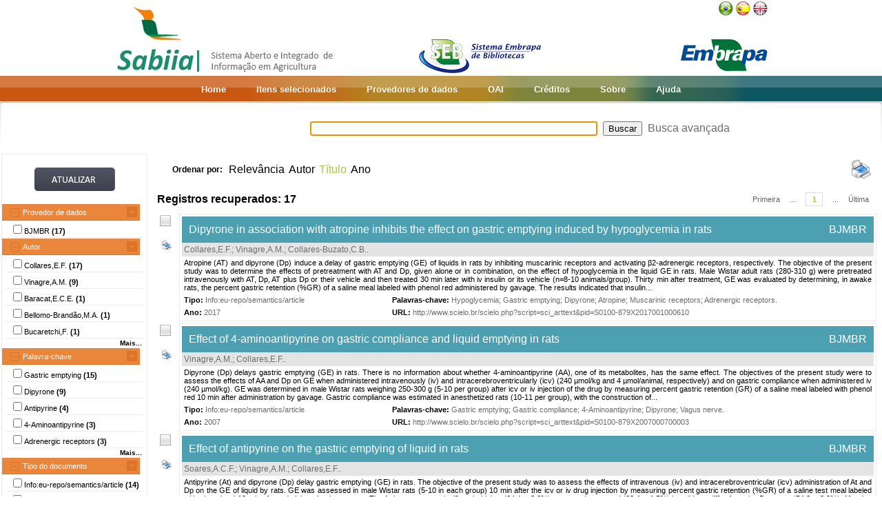

--- FILE ---
content_type: text/html;charset=UTF-8
request_url: https://www.sabiia.cnptia.embrapa.br/sabiia/search?showQuery=f&sort=titleSort&search=creatorFacets:%22Collares,E.F.%22
body_size: 12431
content:


















<html>
<head>
	<!-- Meta informacao da pagina -->
 	<meta http-equiv="Content-Type" content="text/html; charset=UTF-8">
	<meta http-equiv="Content-Language" CONTENT="pt-BR">
	<meta name="keywords" content="Open Access">
	<meta name="copyright" content="http://www.embrapa.br">
	<meta name="author" content="Embrapa">
	<meta name="email" content="cnptia.sac@embrapa.br">
	<meta name="Distribution" content="Global">
	<meta name="website" content="http://www.embrapa.br">
	<script language="JAVASCRIPT" src="/sabiia/web/js/functions.js" type="text/javascript"></script>
	<script language="JAVASCRIPT" src="/sabiia/web/js/jquery-1.4.3.min.js" type="text/javascript"></script>	
 	<!-- Titulo da pagina -->
	<title>SABIIA - Sistema Aberto e Integrado de Informa&ccedil;&atilde;o em Agricultura (Sabiia)</title>
 	<!-- Links para os recursos utilizados pela pagina -->
	<link href="/sabiia/web/css/sabiia.css" rel="stylesheet" type="text/css">
	<!-- Favicon -->
	<link rel="shortcut icon" href="/sabiia/web/img/favicon.ico" type="image/x-icon">
</head>
<body>
<div id="fundoBranco">
	<!-- jsp:include page="../governoFederal.jsp"/ --> 
	<!-- HEADER -->
	<div align="center">
		<table summary="Header" width="950px" border="0" align="center" style="padding-bottom:3px;">
			<tr align="left">
				<td align="left" valign="bottom" width="25%">
					<a href="/sabiia/?initQuery=t" title="Sistema Aberto e Integrado de Informação em Agricultura - Sabiia">
						<img src="/sabiia/web/img/marcabannersabiia.jpg" alt="Sabiia" style="border: none;">
					</a>
				</td>
				<td align="right" valign="bottom" width="35%">
					<a href="http://hotsites.sct.embrapa.br/seb" title="Sistema Embrapa de Bibliotecas - SEB">
						<img src="/sabiia/web/img/logo-seb.jpg" alt="Seb" style="border: none;">
					</a>
				</td>
				<td align="right" valign="bottom" width="40%">
					<table cellpadding="0" cellspacing="0" border="0" width="100%" style="height:105px;padding-bottom:3px;">
						<tr>
							<td align="right" valign="top">
								<a title="Português" href="/sabiia/?locale=pt_BR&amp;initQuery=t"><img alt="Português" src="/sabiia/web/img/brazil.png"></a><a title="Español" style="padding-left:3px" href="/sabiia/?locale=es&amp;initQuery=t"><img alt="Español" src="/sabiia/web/img/spain.png"></a><a title="English" style="padding-left:3px" href="/sabiia/?locale=en&amp;initQuery=t"><img alt="English" src="/sabiia/web/img/english.png"></a>
							</td>
						</tr>
						<tr>
							<td align="right" valign="bottom">
								<a href="http://www.embrapa.br" title="Empresa Brasileira de Pesquisa Agropecuária - Embrapa"><img src="/sabiia/web/img/logo-embrapa.jpg" alt="Embrapa" style="border: none;"></a>
							</td>
						</tr>
					</table>
				</td>
			</tr>
		</table>
	</div>
	
	<!-- MENU SUPERIOR -->
	<table summary="Menu superior" width="100%" border="0">
		<tr>
			<td id="barraColoridaEsquerda"></td>
			<td NOWRAP id="barraColoridaMeio" align="center">
				<table summary="Tabela da barra de cores" border="0">
					<tr>
						<td class="menuItem"><a href="/sabiia/?initQuery=t">Home</a></td>
						<td class="menuItem"><a href="/sabiia/itensselecionados">Itens selecionados</a></td>
						<td class="menuItem"><a href="/sabiia/provedores">Provedores de dados</a></td>
						<td class="menuItem"><a target="_BLANK" href="http://www.sabiia.cnptia.embrapa.br/oai/">OAI</a></td>
						<td class="menuItem"><a href="/sabiia/creditos">Créditos</a></td>
						<td class="menuItem"><a href="/sabiia/sobre">Sobre</a></td>
						<td class="menuItem"><a href="/sabiia/ajuda">Ajuda</a></td>
					</tr>
				</table>		
			</td>
			<td id="barraColoridaDireita"></td>
		</tr>
	</table>
	
	
		<table border="0" width="100%" align="center">
			<tr>
				<td class="degradeCinza"></td>
				<td width="210px"></td>
				<td width="3px"></td>
				<td width="744px" align="center">
					<form id="frmSearch" name="frmSearch" method="post" action="search" onSubmit="return submitSearch(this);">
						&nbsp;&nbsp;&nbsp;
						<input type="hidden" name="clickSearchSimple" value="t">
						<input type="hidden" name="clickSearchAdvanced" value="f">
						<input type="text" name="search" size="50" value="">&nbsp;
						<input type="submit" value="Buscar">&nbsp;
						<a href="advanced">Busca avançada</a>
					</form>
				</td>
				<td width="3px"></td>
				<td class="degradeCinza"></td>
			</tr>
								
			<tr>
				<td></td>
				<!-- MENU LATERAL -->			
				<td valign="top" bgcolor="#ececec">
					<form name="frmFacets" method="post" action="search">
						<input type="hidden" name="search" value="creatorFacets:&quot;Collares,E.F.&quot;">
						<table width="100%" border="0" bgcolor="white">
							<tr>
								<td align="center" valign="middle"> 
									<br><a href="#" onclick="document.frmFacets.submit();"><img src="/sabiia/web/img/botaoatualizarh34w117.jpg" alt="Botão Atualizar"></a><br><br>
								</td>
							</tr>
						</table>
						
								<table width="100%" border="0" bgcolor="white"> 
									<tr>
										<td id="menuRepository" class="menuLaranjaAberto" colspan="3" onclick="javascript:mostraEsconde('menuRepository','subMenuRepository');"> 
											Provedor de dados
										</td>
									</tr>
								</table>
								
								<table width="100%" border="0" bgcolor="white" id="subMenuRepository">
								<tr>
								<td width="100%">
								<table width="100%">
<tr title="Brazilian Journal of Medical and Biological Research"><td width="3px"></td><td class="menuBranco"><input type="checkbox"name="facets100" value="56">BJMBR <b>(17)</b></td><td width="3px"></td></tr>
</table>
	
								</td>
								</tr>								
								</table>
								
								<table width="100%" border="0" bgcolor="white"> 
									<tr>
										<td id="menuCreator" class="menuLaranjaAberto" colspan="3" onclick="javascript:mostraEsconde('menuCreator','subMenuCreator');"> 
											Autor
										</td>
									</tr>
								</table>								
								<table width="100%" border="0" bgcolor="white" id="subMenuCreator">
								<tr>
								<td width="100%">
								<table width="100%">
<tr><td width="3px"></td><td class="menuBranco"><input type="checkbox"name="facets200" value="Collares,E.F.">Collares,E.F. <b>(17)</b></td><td width="3px"></td></tr>
<tr><td width="3px"></td><td class="menuBranco"><input type="checkbox"name="facets201" value="Vinagre,A.M.">Vinagre,A.M. <b>(9)</b></td><td width="3px"></td></tr>
<tr><td width="3px"></td><td class="menuBranco"><input type="checkbox"name="facets202" value="Baracat,E.C.E.">Baracat,E.C.E. <b>(1)</b></td><td width="3px"></td></tr>
<tr><td width="3px"></td><td class="menuBranco"><input type="checkbox"name="facets203" value="Bellomo-Brandão,M.A.">Bellomo-Brandão,M.A. <b>(1)</b></td><td width="3px"></td></tr>
<tr><td width="3px"></td><td class="menuBranco"><input type="checkbox"name="facets204" value="Bucaretchi,F.">Bucaretchi,F. <b>(1)</b></td><td width="3px"></td></tr>
</table><div id="facetsCreatorDetalhes" style="display:none;"><table width="100%">
<tr><td width="3px"></td><td class="menuBranco"><input type="checkbox"name="facets205" value="Bustorff-Silva,J.M.">Bustorff-Silva,J.M. <b>(1)</b></td><td width="3px"></td></tr>
<tr><td width="3px"></td><td class="menuBranco"><input type="checkbox"name="facets206" value="Camargo,E.E.">Camargo,E.E. <b>(1)</b></td><td width="3px"></td></tr>
<tr><td width="3px"></td><td class="menuBranco"><input type="checkbox"name="facets207" value="Chavéz-Olórtegui,C.">Chavéz-Olórtegui,C. <b>(1)</b></td><td width="3px"></td></tr>
<tr><td width="3px"></td><td class="menuBranco"><input type="checkbox"name="facets208" value="Collares-Buzato,C.B.">Collares-Buzato,C.B. <b>(1)</b></td><td width="3px"></td></tr>
<tr><td width="3px"></td><td class="menuBranco"><input type="checkbox"name="facets209" value="Denofre-Carvalho,S.">Denofre-Carvalho,S. <b>(1)</b></td><td width="3px"></td></tr>
<tr><td width="3px"></td><td class="menuBranco"><input type="checkbox"name="facets210" value="Fernandes,G.A.">Fernandes,G.A. <b>(1)</b></td><td width="3px"></td></tr>
<tr><td width="3px"></td><td class="menuBranco"><input type="checkbox"name="facets211" value="Fernandes,V.P.I.">Fernandes,V.P.I. <b>(1)</b></td><td width="3px"></td></tr>
<tr><td width="3px"></td><td class="menuBranco"><input type="checkbox"name="facets212" value="Hessel,G.">Hessel,G. <b>(1)</b></td><td width="3px"></td></tr>
<tr><td width="3px"></td><td class="menuBranco"><input type="checkbox"name="facets213" value="Lima,M.C.L.">Lima,M.C.L. <b>(1)</b></td><td width="3px"></td></tr>
<tr><td width="3px"></td><td class="menuBranco"><input type="checkbox"name="facets214" value="Lomazi,E.A.">Lomazi,E.A. <b>(1)</b></td><td width="3px"></td></tr>
<tr><td width="3px"></td><td class="menuBranco"><input type="checkbox"name="facets215" value="Rigatto,S.Z.P.">Rigatto,S.Z.P. <b>(1)</b></td><td width="3px"></td></tr>
<tr><td width="3px"></td><td class="menuBranco"><input type="checkbox"name="facets216" value="Ronsini,M.L.">Ronsini,M.L. <b>(1)</b></td><td width="3px"></td></tr>
<tr><td width="3px"></td><td class="menuBranco"><input type="checkbox"name="facets217" value="Soares,A.C.F.">Soares,A.C.F. <b>(1)</b></td><td width="3px"></td></tr>
<tr><td width="3px"></td><td class="menuBranco"><input type="checkbox"name="facets218" value="Troncon,L.E.A.">Troncon,L.E.A. <b>(1)</b></td><td width="3px"></td></tr>
<tr><td width="3px"></td><td class="menuBranco"><input type="checkbox"name="facets219" value="da-Costa-Pinto,E.A.L.">da-Costa-Pinto,E.A.L. <b>(1)</b></td><td width="3px"></td></tr>
</table></div>
<table width="100%"><tr><td width="3px"></td><td align="right" class="mostrarDetalhes" onclick="javascript:mostraEscondeDetalhes('facetsCreatorDetalhes');"><span onclick="javascript:this.innerHTML=textoSpan(this.innerHTML,'Mais...','Menos');">Mais...</span></td><td width="3px"></td></tr></table>
	
								</td>
								</tr>								
								</table>
								
								<table width="100%" border="0" bgcolor="white"> 
									<tr>
										<td id="menuSubject" class="menuLaranjaAberto" colspan="3" onclick="javascript:mostraEsconde('menuSubject','subMenuSubject');"> 
											Palavra-chave
										</td>
									</tr>
								</table>
								<table width="100%" border="0" bgcolor="white" id="subMenuSubject">
								<tr>
								<td width="100%">
								<table width="100%">
<tr><td width="3px"></td><td class="menuBranco"><input type="checkbox"name="facets300" value="Gastric emptying">Gastric emptying<b> (15)</b></td><td width="3px"></td></tr>
<tr><td width="3px"></td><td class="menuBranco"><input type="checkbox"name="facets301" value="Dipyrone">Dipyrone<b> (9)</b></td><td width="3px"></td></tr>
<tr><td width="3px"></td><td class="menuBranco"><input type="checkbox"name="facets302" value="Antipyrine">Antipyrine<b> (4)</b></td><td width="3px"></td></tr>
<tr><td width="3px"></td><td class="menuBranco"><input type="checkbox"name="facets303" value="4-Aminoantipyrine">4-Aminoantipyrine<b> (3)</b></td><td width="3px"></td></tr>
<tr><td width="3px"></td><td class="menuBranco"><input type="checkbox"name="facets304" value="Adrenergic receptors">Adrenergic receptors<b> (3)</b></td><td width="3px"></td></tr>
</table><div id="facetsSubjectDetalhes" style="display:none;"><table width="100%">
<tr><td width="3px"></td><td class="menuBranco"><input type="checkbox"name="facets305" value="Vagus nerve">Vagus nerve<b> (3)</b></td><td width="3px"></td></tr>
<tr><td width="3px"></td><td class="menuBranco"><input type="checkbox"name="facets306" value="GABA B receptors">GABA B receptors<b> (2)</b></td><td width="3px"></td></tr>
<tr><td width="3px"></td><td class="menuBranco"><input type="checkbox"name="facets307" value="/font&gt">/font&gt<b> (1)</b></td><td width="3px"></td></tr>
<tr><td width="3px"></td><td class="menuBranco"><input type="checkbox"name="facets308" value="4-aminoantipyrine">4-aminoantipyrine<b> (1)</b></td><td width="3px"></td></tr>
<tr><td width="3px"></td><td class="menuBranco"><input type="checkbox"name="facets309" value="Acetaminophen">Acetaminophen<b> (1)</b></td><td width="3px"></td></tr>
<tr><td width="3px"></td><td class="menuBranco"><input type="checkbox"name="facets310" value="Adrenal enucleation">Adrenal enucleation<b> (1)</b></td><td width="3px"></td></tr>
<tr><td width="3px"></td><td class="menuBranco"><input type="checkbox"name="facets311" value="Adrenal insufficiency">Adrenal insufficiency<b> (1)</b></td><td width="3px"></td></tr>
<tr><td width="3px"></td><td class="menuBranco"><input type="checkbox"name="facets312" value="Adrenalectomy">Adrenalectomy<b> (1)</b></td><td width="3px"></td></tr>
<tr><td width="3px"></td><td class="menuBranco"><input type="checkbox"name="facets313" value="Atropine">Atropine<b> (1)</b></td><td width="3px"></td></tr>
<tr><td width="3px"></td><td class="menuBranco"><input type="checkbox"name="facets314" value="Baclofen">Baclofen<b> (1)</b></td><td width="3px"></td></tr>
<tr><td width="3px"></td><td class="menuBranco"><input type="checkbox"name="facets315" value="Capsaicin">Capsaicin<b> (1)</b></td><td width="3px"></td></tr>
<tr><td width="3px"></td><td class="menuBranco"><input type="checkbox"name="facets316" value="Children">Children<b> (1)</b></td><td width="3px"></td></tr>
<tr><td width="3px"></td><td class="menuBranco"><input type="checkbox"name="facets317" value="Constipation">Constipation<b> (1)</b></td><td width="3px"></td></tr>
<tr><td width="3px"></td><td class="menuBranco"><input type="checkbox"name="facets318" value="Dehydration">Dehydration<b> (1)</b></td><td width="3px"></td></tr>
<tr><td width="3px"></td><td class="menuBranco"><input type="checkbox"name="facets319" value="Dorsomedial nucleus">Dorsomedial nucleus<b> (1)</b></td><td width="3px"></td></tr>
</table></div>
<table width="100%"><tr><td width="3px"></td><td align="right" class="mostrarDetalhes" onclick="javascript:mostraEscondeDetalhes('facetsSubjectDetalhes');"><span onclick="javascript:this.innerHTML=textoSpan(this.innerHTML,'Mais...','Menos');">Mais...</span></td><td width="3px"></td></tr></table>
	
								</td>
								</tr>								
								</table>
								
								<table width="100%" border="0" bgcolor="white"> 
									<tr>
										<td id="menuType" class="menuLaranjaAberto" colspan="3" onclick="javascript:mostraEsconde('menuType','subMenuType');"> 
											Tipo do documento
										</td>
									</tr>
								</table>
								<table width="100%" border="0" bgcolor="white" id="subMenuType">
								<tr>
								<td width="100%">
								<table width="100%">
<tr><td width="3px"></td><td class="menuBranco"><input type="checkbox"name="facets500" value="Info eu-repo/semantics/article">Info:eu-repo/semantics/article<b> (14)</b></td><td width="3px"></td></tr>
<tr><td width="3px"></td><td class="menuBranco"><input type="checkbox"name="facets501" value="Info eu-repo/semantics/other">Info:eu-repo/semantics/other<b> (3)</b></td><td width="3px"></td></tr>
</table>
	
								</td>
								</tr>								
								</table>
								
								<table width="100%" border="0" bgcolor="white"> 
									<tr>
										<td id="menuYear" class="menuLaranjaAberto" colspan="3" onclick="javascript:mostraEsconde('menuYear','subMenuYear');"> 
											Ano
										</td>
									</tr>
								</table>
								<table width="100%" border="0" bgcolor="white" id="subMenuYear">
								<tr>
								<td width="100%">
								<table width="100%">
<tr><td width="3px"></td><td class="menuBranco"><input type="checkbox"name="facets400" value="2019">2019<b> (1)</b></td><td width="3px"></td></tr>
<tr><td width="3px"></td><td class="menuBranco"><input type="checkbox"name="facets401" value="2017">2017<b> (1)</b></td><td width="3px"></td></tr>
<tr><td width="3px"></td><td class="menuBranco"><input type="checkbox"name="facets402" value="2016">2016<b> (1)</b></td><td width="3px"></td></tr>
<tr><td width="3px"></td><td class="menuBranco"><input type="checkbox"name="facets403" value="2013">2013<b> (2)</b></td><td width="3px"></td></tr>
<tr><td width="3px"></td><td class="menuBranco"><input type="checkbox"name="facets404" value="2009">2009<b> (1)</b></td><td width="3px"></td></tr>
</table><div id="facetsYearDetalhes" style="display:none;"><table width="100%">
<tr><td width="3px"></td><td class="menuBranco"><input type="checkbox"name="facets405" value="2007">2007<b> (1)</b></td><td width="3px"></td></tr>
<tr><td width="3px"></td><td class="menuBranco"><input type="checkbox"name="facets406" value="2006">2006<b> (1)</b></td><td width="3px"></td></tr>
<tr><td width="3px"></td><td class="menuBranco"><input type="checkbox"name="facets407" value="2005">2005<b> (1)</b></td><td width="3px"></td></tr>
<tr><td width="3px"></td><td class="menuBranco"><input type="checkbox"name="facets408" value="2003">2003<b> (2)</b></td><td width="3px"></td></tr>
<tr><td width="3px"></td><td class="menuBranco"><input type="checkbox"name="facets409" value="2000">2000<b> (1)</b></td><td width="3px"></td></tr>
<tr><td width="3px"></td><td class="menuBranco"><input type="checkbox"name="facets410" value="1999">1999<b> (1)</b></td><td width="3px"></td></tr>
<tr><td width="3px"></td><td class="menuBranco"><input type="checkbox"name="facets411" value="1998">1998<b> (2)</b></td><td width="3px"></td></tr>
<tr><td width="3px"></td><td class="menuBranco"><input type="checkbox"name="facets412" value="1997">1997<b> (2)</b></td><td width="3px"></td></tr>
</table></div>
<table width="100%"><tr><td width="3px"></td><td align="right" class="mostrarDetalhes" onclick="javascript:mostraEscondeDetalhes('facetsYearDetalhes');"><span onclick="javascript:this.innerHTML=textoSpan(this.innerHTML,'Mais...','Menos');">Mais...</span></td><td width="3px"></td></tr></table>
	
								</td>
								</tr>								
								</table>
								
								<table width="100%" border="0" bgcolor="white"> 
									<tr>
										<td id="menuCountry" class="menuLaranjaAberto" colspan="3" onclick="javascript:mostraEsconde('menuCountry','subMenuCountry');"> 
											País
										</td>
									</tr>
								</table>
								<table width="100%" border="0" bgcolor="white" id="subMenuCountry">
								<tr>
								<td width="100%">
								<table width="100%">
<tr><td width="3px"></td><td class="menuBranco"><input type="checkbox"name="facets600" value="Brazil">Brazil<b> (17)</b></td><td width="3px"></td></tr>
</table>
	
								</td>
								</tr>								
								</table>
								
								<table width="100%" border="0" bgcolor="white"> 
									<tr>
										<td id="menuLanguage" class="menuLaranjaAberto" colspan="3" onclick="javascript:mostraEsconde('menuLanguage','subMenuLanguage');"> 
											Idioma
										</td>
									</tr>
								</table>
								<table width="100%" border="0" bgcolor="white" id="subMenuLanguage">
								<tr>
								<td width="100%">
								<table width="100%">
<tr><td width="3px"></td><td class="menuBranco"><input type="checkbox"name="facets700" value="ingles">Inglês<b> (17)</b></td><td width="3px"></td></tr>
</table>
	
								</td>
								</tr>								
								</table>
								
						<table width="100%" border="0" bgcolor="white">
							<tr>
								<td align="center" valign="middle"> 
									<br><a href="#" onclick="document.frmFacets.submit();"><img src="/sabiia/web/img/botaoatualizarh34w117.jpg" alt="Botão Atualizar"></a><br><br>
								</td>
							</tr>
						</table>
					</form>		
				</td>
				<td></td>
				<td valign="top" height="100%">
				<table cellpadding="3" cellspacing="3" class="itemSort"><tr><td NOWRAP width=100px align="right"><p style="font-size:12px;"><b>Ordenar por:</b>&nbsp;</td><td width=1px align="right"><a class="linkOrdenacao" href="search?search=creatorFacets:&quot;Collares,E.F.&quot;&amp;qFacets=creatorFacets:&quot;Collares,E.F.&quot;&amp;sort=""&amp;paginacao=t&amp;paginaAtual=1">Relevância</a></td><td width=1px align="right"><a class="linkOrdenacao" href="search?search=creatorFacets:&quot;Collares,E.F.&quot;&amp;qFacets=creatorFacets:&quot;Collares,E.F.&quot;&amp;sort=creatorSort&amp;paginacao=t&amp;paginaAtual=1">Autor</a></td><td width=1px align="right" class="ordenacaoEscolhida">Título</td><td width=1px align="right"><a class="linkOrdenacao" href="search?search=creatorFacets:&quot;Collares,E.F.&quot;&amp;qFacets=creatorFacets:&quot;Collares,E.F.&quot;&amp;sort=year&amp;paginacao=t&amp;paginaAtual=1">Ano</a></td><td align="right"><a title="Imprime registros no formato resumido" href="search?search=creatorFacets:&quot;Collares,E.F.&quot;&amp;qFacets=creatorFacets:&quot;Collares,E.F.&quot;&amp;sort=titleSort&amp;paginacao=t&amp;paginaAtual=1&amp;ig=t"><img width="32" height="32" alt="Imprime registros no formato resumido" src="/sabiia/web/img/print-big.png"></a></td></tr></table>
<table cellpadding="3" cellspacing="3" class="itemCountPaginacao"><tr><td width="50%"><span class="registrosRecuperados">Registros recuperados: 17</span></td><td width="50%"><table cellpadding="0" cellspacing="0" align="right"><tr><td class="itemPaginacaoPrimeiraPagina"><a class="linkPaginacaoAux" href="search?search=creatorFacets:&quot;Collares,E.F.&quot;&amp;qFacets=creatorFacets:&quot;Collares,E.F.&quot;&amp;sort=titleSort&amp;paginacao=t&amp;paginaAtual=1">Primeira</a></td><td class="itemPaginacao"><a class="linkPaginacaoAux" href="search?search=creatorFacets:&quot;Collares,E.F.&quot;&amp;qFacets=creatorFacets:&quot;Collares,E.F.&quot;&amp;sort=titleSort&amp;paginacao=t&amp;paginaAtual=1"> ... </a></td><td class="itemPaginacao"><a class="linkPaginacaoSelected" href="search?search=creatorFacets:&quot;Collares,E.F.&quot;&amp;qFacets=creatorFacets:&quot;Collares,E.F.&quot;&amp;sort=titleSort&amp;paginacao=t&amp;paginaAtual=1">1</a></td><td class="itemPaginacao"><a class="linkPaginacaoAux" href="search?search=creatorFacets:&quot;Collares,E.F.&quot;&amp;qFacets=creatorFacets:&quot;Collares,E.F.&quot;&amp;sort=titleSort&amp;paginacao=t&amp;paginaAtual=1"> ... </a></td><td class="itemPaginacaoUltimaPagina"><a class="linkPaginacaoAux" href="search?search=creatorFacets:&quot;Collares,E.F.&quot;&amp;qFacets=creatorFacets:&quot;Collares,E.F.&quot;&amp;sort=titleSort&amp;paginacao=t&amp;paginaAtual=1">Última</a></td></tr></table></td></tr></table>
<table cellpadding="0" cellspacing="0" width="100%">
<tr><td align="center" valign="top" width="40">
<a title="Marcar/Desmarcar Item" class="linkMarcarDesmarcarItem" onclick="selecionaItem('56003850')"><img alt="Imagem não selecionada" id="img56003850" src="/sabiia/web/img/desmarcado.png"></a>
<br><br><a title="Imprime registro no formato completo" href="search?search=creatorFacets:&quot;Collares,E.F.&quot;&amp;qFacets=creatorFacets:&quot;Collares,E.F.&quot;&amp;sort=titleSort&amp;paginacao=t&amp;paginaAtual=1&amp;id=56003850&amp;ic=t&amp;locale=null"><img style="padding-left:3px" width="16" height="16" alt="Imprime registro no formato completo" src="/sabiia/web/img/print.png"></a>
</td><td>
<table cellpadding="3" cellspacing="3" width="100%" class="itemResult">
<tr><td class="tituloPesquisa" colspan="2" width="100%"><table cellpadding="0" cellspacing="0" width="100%">
<tr><td align="left" width="80%">
<a class="linkTituloPesquisa" href="search?id=56003850&amp;search=creatorFacets:&quot;Collares,E.F.&quot;&amp;qFacets=creatorFacets:&quot;Collares,E.F.&quot;&amp;sort=titleSort&amp;paginacao=t&amp;paginaAtual=1">Dipyrone in association with atropine inhibits the effect on gastric emptying induced by hypoglycemia in rats</a>
</td>
<td width="20%" align="right" valign="top"><a class="linkTituloPesquisa" title="Brazilian Journal of Medical and Biological Research" href="search?showQuery=f&amp;sort=titleSort&amp;search=repository:&quot;56&quot;">BJMBR</a></td></tr></table></td></tr>
<tr class="autoriaPesquisa"><td align="left" colspan="2"><a href="search?showQuery=f&amp;sort=titleSort&amp;search=creatorFacets:&quot;Collares,E.F.&quot;">Collares,E.F.</a>; <a href="search?showQuery=f&amp;sort=titleSort&amp;search=creatorFacets:&quot;Vinagre,A.M.&quot;">Vinagre,A.M.</a>; <a href="search?showQuery=f&amp;sort=titleSort&amp;search=creatorFacets:&quot;Collares-Buzato,C.B.&quot;">Collares-Buzato,C.B.</a>.</td></tr>
<tr><td colspan="2" class="description">Atropine (AT) and dipyrone (Dp) induce a delay of gastric emptying (GE) of liquids in rats by inhibiting muscarinic receptors and activating β2-adrenergic receptors, respectively. The objective of the present study was to determine the effects of pretreatment with AT and Dp, given alone or in combination, on the effect of hypoglycemia in the liquid GE in rats. Male Wistar adult rats (280-310 g) were pretreated intravenously with AT, Dp, AT plus Dp or their vehicle and then treated 30 min later with iv insulin or its vehicle (n=8-10 animals/group). Thirty min after treatment, GE was evaluated by determining, in awake rats, the percent gastric retention (%GR) of a saline meal labeled with phenol red administered by gavage. The results indicated that insulin...</td></tr>
<tr>
<td align="left" valign="top" width="30%" class="type"><b><span style="color:black;">Tipo:</span></b>&nbsp;<a href="search?showQuery=f&amp;sort=titleSort&amp;search=typeFacets:&quot;Info:eu-repo/semantics/article&quot;">Info:eu-repo/semantics/article</a></td>
<td align="left" valign="top" width="70%" class="subject"><b><span style="color:black;">Palavras-chave:</span></b>&nbsp;<a href="search?showQuery=f&amp;sort=titleSort&amp;search=subjectFacets:&quot;Hypoglycemia&quot;">Hypoglycemia</a>; <a href="search?showQuery=f&amp;sort=titleSort&amp;search=subjectFacets:&quot;Gastric emptying&quot;">Gastric emptying</a>; <a href="search?showQuery=f&amp;sort=titleSort&amp;search=subjectFacets:&quot;Dipyrone&quot;">Dipyrone</a>; <a href="search?showQuery=f&amp;sort=titleSort&amp;search=subjectFacets:&quot;Atropine&quot;">Atropine</a>; <a href="search?showQuery=f&amp;sort=titleSort&amp;search=subjectFacets:&quot;Muscarinic receptors&quot;">Muscarinic receptors</a>; <a href="search?showQuery=f&amp;sort=titleSort&amp;search=subjectFacets:&quot;Adrenergic receptors&quot;">Adrenergic receptors</a>.</td>
</tr>
<tr>
<td align="left" valign="top" width="30%" class="year"><b>Ano:</b> <a href="search?showQuery=f&amp;sort=titleSort&amp;search=year:&quot;2017&quot;">2017</a></td>
<td align="left" valign="top" width="70%" class="url"><b>URL: </b><a target="BLANK" class="linkUrl" href="http://www.scielo.br/scielo.php?script=sci_arttext&amp;pid=S0100-879X2017001000610">http://www.scielo.br/scielo.php?script=sci_arttext&amp;pid=S0100-879X2017001000610</a></td>
</tr></table><td></tr></table>
<table><tr><td height="3px"></td></tr></table>
<table cellpadding="0" cellspacing="0" width="100%">
<tr><td align="center" valign="top" width="40">
<a title="Marcar/Desmarcar Item" class="linkMarcarDesmarcarItem" onclick="selecionaItem('56003936')"><img alt="Imagem não selecionada" id="img56003936" src="/sabiia/web/img/desmarcado.png"></a>
<br><br><a title="Imprime registro no formato completo" href="search?search=creatorFacets:&quot;Collares,E.F.&quot;&amp;qFacets=creatorFacets:&quot;Collares,E.F.&quot;&amp;sort=titleSort&amp;paginacao=t&amp;paginaAtual=1&amp;id=56003936&amp;ic=t&amp;locale=null"><img style="padding-left:3px" width="16" height="16" alt="Imprime registro no formato completo" src="/sabiia/web/img/print.png"></a>
</td><td>
<table cellpadding="3" cellspacing="3" width="100%" class="itemResult">
<tr><td class="tituloPesquisa" colspan="2" width="100%"><table cellpadding="0" cellspacing="0" width="100%">
<tr><td align="left" width="80%">
<a class="linkTituloPesquisa" href="search?id=56003936&amp;search=creatorFacets:&quot;Collares,E.F.&quot;&amp;qFacets=creatorFacets:&quot;Collares,E.F.&quot;&amp;sort=titleSort&amp;paginacao=t&amp;paginaAtual=1">Effect of 4-aminoantipyrine on gastric compliance and liquid emptying in rats</a>
</td>
<td width="20%" align="right" valign="top"><a class="linkTituloPesquisa" title="Brazilian Journal of Medical and Biological Research" href="search?showQuery=f&amp;sort=titleSort&amp;search=repository:&quot;56&quot;">BJMBR</a></td></tr></table></td></tr>
<tr class="autoriaPesquisa"><td align="left" colspan="2"><a href="search?showQuery=f&amp;sort=titleSort&amp;search=creatorFacets:&quot;Vinagre,A.M.&quot;">Vinagre,A.M.</a>; <a href="search?showQuery=f&amp;sort=titleSort&amp;search=creatorFacets:&quot;Collares,E.F.&quot;">Collares,E.F.</a>.</td></tr>
<tr><td colspan="2" class="description">Dipyrone (Dp) delays gastric emptying (GE) in rats. There is no information about whether 4-aminoantipyrine (AA), one of its metabolites, has the same effect. The objectives of the present study were to assess the effects of AA and Dp on GE when administered intravenously (iv) and intracerebroventricularly (icv) (240 µmol/kg and 4 µmol/animal, respectively) and on gastric compliance when administered iv (240 µmol/kg). GE was determined in male Wistar rats weighing 250-300 g (5-10 per group) after icv or iv injection of the drug by measuring percent gastric retention (GR) of a saline meal labeled with phenol red 10 min after administration by gavage. Gastric compliance was estimated in anesthetized rats (10-11 per group), with the construction of...</td></tr>
<tr>
<td align="left" valign="top" width="30%" class="type"><b><span style="color:black;">Tipo:</span></b>&nbsp;<a href="search?showQuery=f&amp;sort=titleSort&amp;search=typeFacets:&quot;Info:eu-repo/semantics/article&quot;">Info:eu-repo/semantics/article</a></td>
<td align="left" valign="top" width="70%" class="subject"><b><span style="color:black;">Palavras-chave:</span></b>&nbsp;<a href="search?showQuery=f&amp;sort=titleSort&amp;search=subjectFacets:&quot;Gastric emptying&quot;">Gastric emptying</a>; <a href="search?showQuery=f&amp;sort=titleSort&amp;search=subjectFacets:&quot;Gastric compliance&quot;">Gastric compliance</a>; <a href="search?showQuery=f&amp;sort=titleSort&amp;search=subjectFacets:&quot;4-Aminoantipyrine&quot;">4-Aminoantipyrine</a>; <a href="search?showQuery=f&amp;sort=titleSort&amp;search=subjectFacets:&quot;Dipyrone&quot;">Dipyrone</a>; <a href="search?showQuery=f&amp;sort=titleSort&amp;search=subjectFacets:&quot;Vagus nerve&quot;">Vagus nerve</a>.</td>
</tr>
<tr>
<td align="left" valign="top" width="30%" class="year"><b>Ano:</b> <a href="search?showQuery=f&amp;sort=titleSort&amp;search=year:&quot;2007&quot;">2007</a></td>
<td align="left" valign="top" width="70%" class="url"><b>URL: </b><a target="BLANK" class="linkUrl" href="http://www.scielo.br/scielo.php?script=sci_arttext&amp;pid=S0100-879X2007000700003">http://www.scielo.br/scielo.php?script=sci_arttext&amp;pid=S0100-879X2007000700003</a></td>
</tr></table><td></tr></table>
<table><tr><td height="3px"></td></tr></table>
<table cellpadding="0" cellspacing="0" width="100%">
<tr><td align="center" valign="top" width="40">
<a title="Marcar/Desmarcar Item" class="linkMarcarDesmarcarItem" onclick="selecionaItem('56003336')"><img alt="Imagem não selecionada" id="img56003336" src="/sabiia/web/img/desmarcado.png"></a>
<br><br><a title="Imprime registro no formato completo" href="search?search=creatorFacets:&quot;Collares,E.F.&quot;&amp;qFacets=creatorFacets:&quot;Collares,E.F.&quot;&amp;sort=titleSort&amp;paginacao=t&amp;paginaAtual=1&amp;id=56003336&amp;ic=t&amp;locale=null"><img style="padding-left:3px" width="16" height="16" alt="Imprime registro no formato completo" src="/sabiia/web/img/print.png"></a>
</td><td>
<table cellpadding="3" cellspacing="3" width="100%" class="itemResult">
<tr><td class="tituloPesquisa" colspan="2" width="100%"><table cellpadding="0" cellspacing="0" width="100%">
<tr><td align="left" width="80%">
<a class="linkTituloPesquisa" href="search?id=56003336&amp;search=creatorFacets:&quot;Collares,E.F.&quot;&amp;qFacets=creatorFacets:&quot;Collares,E.F.&quot;&amp;sort=titleSort&amp;paginacao=t&amp;paginaAtual=1">Effect of antipyrine on the gastric emptying of liquid in rats</a>
</td>
<td width="20%" align="right" valign="top"><a class="linkTituloPesquisa" title="Brazilian Journal of Medical and Biological Research" href="search?showQuery=f&amp;sort=titleSort&amp;search=repository:&quot;56&quot;">BJMBR</a></td></tr></table></td></tr>
<tr class="autoriaPesquisa"><td align="left" colspan="2"><a href="search?showQuery=f&amp;sort=titleSort&amp;search=creatorFacets:&quot;Soares,A.C.F.&quot;">Soares,A.C.F.</a>; <a href="search?showQuery=f&amp;sort=titleSort&amp;search=creatorFacets:&quot;Vinagre,A.M.&quot;">Vinagre,A.M.</a>; <a href="search?showQuery=f&amp;sort=titleSort&amp;search=creatorFacets:&quot;Collares,E.F.&quot;">Collares,E.F.</a>.</td></tr>
<tr><td colspan="2" class="description">Antipyrine (At) and dipyrone (Dp) delay gastric emptying (GE) in rats. The objective of the present study was to assess the effects of intravenous (iv) and intracerebroventricular (icv) administration of At and Dp on the GE of liquid by rats. GE was assessed in male Wistar rats (5-10 in each group) 10 min after the icv or iv drug injection by measuring percent gastric retention (%GR) of a saline test meal labeled with phenol red 10 min after administration by gavage. The At iv group was significantly higher (64.4 ± 2.6%) compared to control (33.4 ± 1.5%) but did not differ from the Dp group (54.3 ± 3.8%). After icv administration of At, %GR (34.2 ± 2%) did not differ from control (32.6 ± 1.9%), but was significantly higher after Dp (54.5 ± 2.3%)....</td></tr>
<tr>
<td align="left" valign="top" width="30%" class="type"><b><span style="color:black;">Tipo:</span></b>&nbsp;<a href="search?showQuery=f&amp;sort=titleSort&amp;search=typeFacets:&quot;Info:eu-repo/semantics/article&quot;">Info:eu-repo/semantics/article</a></td>
<td align="left" valign="top" width="70%" class="subject"><b><span style="color:black;">Palavras-chave:</span></b>&nbsp;<a href="search?showQuery=f&amp;sort=titleSort&amp;search=subjectFacets:&quot;Gastric emptying&quot;">Gastric emptying</a>; <a href="search?showQuery=f&amp;sort=titleSort&amp;search=subjectFacets:&quot;Dipyrone&quot;">Dipyrone</a>; <a href="search?showQuery=f&amp;sort=titleSort&amp;search=subjectFacets:&quot;Antipyrine&quot;">Antipyrine</a>; <a href="search?showQuery=f&amp;sort=titleSort&amp;search=subjectFacets:&quot;GABA B receptors&quot;">GABA B receptors</a>; <a href="search?showQuery=f&amp;sort=titleSort&amp;search=subjectFacets:&quot;Vagus nerve&quot;">Vagus nerve</a>.</td>
</tr>
<tr>
<td align="left" valign="top" width="30%" class="year"><b>Ano:</b> <a href="search?showQuery=f&amp;sort=titleSort&amp;search=year:&quot;2006&quot;">2006</a></td>
<td align="left" valign="top" width="70%" class="url"><b>URL: </b><a target="BLANK" class="linkUrl" href="http://www.scielo.br/scielo.php?script=sci_arttext&amp;pid=S0100-879X2006001100015">http://www.scielo.br/scielo.php?script=sci_arttext&amp;pid=S0100-879X2006001100015</a></td>
</tr></table><td></tr></table>
<table><tr><td height="3px"></td></tr></table>
<table cellpadding="0" cellspacing="0" width="100%">
<tr><td align="center" valign="top" width="40">
<a title="Marcar/Desmarcar Item" class="linkMarcarDesmarcarItem" onclick="selecionaItem('56000366')"><img alt="Imagem não selecionada" id="img56000366" src="/sabiia/web/img/desmarcado.png"></a>
<br><br><a title="Imprime registro no formato completo" href="search?search=creatorFacets:&quot;Collares,E.F.&quot;&amp;qFacets=creatorFacets:&quot;Collares,E.F.&quot;&amp;sort=titleSort&amp;paginacao=t&amp;paginaAtual=1&amp;id=56000366&amp;ic=t&amp;locale=null"><img style="padding-left:3px" width="16" height="16" alt="Imprime registro no formato completo" src="/sabiia/web/img/print.png"></a>
</td><td>
<table cellpadding="3" cellspacing="3" width="100%" class="itemResult">
<tr><td class="tituloPesquisa" colspan="2" width="100%"><table cellpadding="0" cellspacing="0" width="100%">
<tr><td align="left" width="80%">
<a class="linkTituloPesquisa" href="search?id=56000366&amp;search=creatorFacets:&quot;Collares,E.F.&quot;&amp;qFacets=creatorFacets:&quot;Collares,E.F.&quot;&amp;sort=titleSort&amp;paginacao=t&amp;paginaAtual=1">Effect of selective β-adrenoceptor blockade and surgical resection of the celiac-superior mesenteric ganglion complex on delayed liquid gastric emptying induced by dipyrone, 4-aminoantipyrine, and antipyrine in rats</a>
</td>
<td width="20%" align="right" valign="top"><a class="linkTituloPesquisa" title="Brazilian Journal of Medical and Biological Research" href="search?showQuery=f&amp;sort=titleSort&amp;search=repository:&quot;56&quot;">BJMBR</a></td></tr></table></td></tr>
<tr class="autoriaPesquisa"><td align="left" colspan="2"><a href="search?showQuery=f&amp;sort=titleSort&amp;search=creatorFacets:&quot;Vinagre,A.M.&quot;">Vinagre,A.M.</a>; <a href="search?showQuery=f&amp;sort=titleSort&amp;search=creatorFacets:&quot;Collares,E.F.&quot;">Collares,E.F.</a>.</td></tr>
<tr><td colspan="2" class="description">There is evidence for participation of peripheral β-adrenoceptors in delayed liquid gastric emptying (GE) induced in rats by dipyrone (Dp), 4-aminoantipyrine (AA), and antipyrine (At). The present study aimed to determine whether β-adrenoceptors are involved in delayed GE induced by phenylpyrazole derivatives and the role of the prevertebral sympathetic nervous system in this condition. Male Wistar rats weighing 220-280 g were used in the study. In the first experiment rats were intravenously pretreated with vehicle (V), atenolol 30 mg/kg (ATE, β1-adrenergic antagonist), or butoxamine 25 mg/kg (BUT, β2-adrenergic antagonist). In the second experiment, rats were pretreated with V or SR59230A 2 mg/kg (SRA, β3-adrenergic antagonist). In the third experiment,...</td></tr>
<tr>
<td align="left" valign="top" width="30%" class="type"><b><span style="color:black;">Tipo:</span></b>&nbsp;<a href="search?showQuery=f&amp;sort=titleSort&amp;search=typeFacets:&quot;Info:eu-repo/semantics/article&quot;">Info:eu-repo/semantics/article</a></td>
<td align="left" valign="top" width="70%" class="subject"><b><span style="color:black;">Palavras-chave:</span></b>&nbsp;<a href="search?showQuery=f&amp;sort=titleSort&amp;search=subjectFacets:&quot;Gastric emptying&quot;">Gastric emptying</a>; <a href="search?showQuery=f&amp;sort=titleSort&amp;search=subjectFacets:&quot;Dipyrone&quot;">Dipyrone</a>; <a href="search?showQuery=f&amp;sort=titleSort&amp;search=subjectFacets:&quot;4-aminoantipyrine&quot;">4-aminoantipyrine</a>; <a href="search?showQuery=f&amp;sort=titleSort&amp;search=subjectFacets:&quot;Antipyrine&quot;">Antipyrine</a>; <a href="search?showQuery=f&amp;sort=titleSort&amp;search=subjectFacets:&quot;Β2-Adrenoceptor&quot;">Β2-Adrenoceptor</a>; <a href="search?showQuery=f&amp;sort=titleSort&amp;search=subjectFacets:&quot;Prevertebral sympathetic ganglia&quot;">Prevertebral sympathetic ganglia</a>.</td>
</tr>
<tr>
<td align="left" valign="top" width="30%" class="year"><b>Ano:</b> <a href="search?showQuery=f&amp;sort=titleSort&amp;search=year:&quot;2016&quot;">2016</a></td>
<td align="left" valign="top" width="70%" class="url"><b>URL: </b><a target="BLANK" class="linkUrl" href="http://www.scielo.br/scielo.php?script=sci_arttext&amp;pid=S0100-879X2016000300603">http://www.scielo.br/scielo.php?script=sci_arttext&amp;pid=S0100-879X2016000300603</a></td>
</tr></table><td></tr></table>
<table><tr><td height="3px"></td></tr></table>
<table cellpadding="0" cellspacing="0" width="100%">
<tr><td align="center" valign="top" width="40">
<a title="Marcar/Desmarcar Item" class="linkMarcarDesmarcarItem" onclick="selecionaItem('56000784')"><img alt="Imagem não selecionada" id="img56000784" src="/sabiia/web/img/desmarcado.png"></a>
<br><br><a title="Imprime registro no formato completo" href="search?search=creatorFacets:&quot;Collares,E.F.&quot;&amp;qFacets=creatorFacets:&quot;Collares,E.F.&quot;&amp;sort=titleSort&amp;paginacao=t&amp;paginaAtual=1&amp;id=56000784&amp;ic=t&amp;locale=null"><img style="padding-left:3px" width="16" height="16" alt="Imprime registro no formato completo" src="/sabiia/web/img/print.png"></a>
</td><td>
<table cellpadding="3" cellspacing="3" width="100%" class="itemResult">
<tr><td class="tituloPesquisa" colspan="2" width="100%"><table cellpadding="0" cellspacing="0" width="100%">
<tr><td align="left" width="80%">
<a class="linkTituloPesquisa" href="search?id=56000784&amp;search=creatorFacets:&quot;Collares,E.F.&quot;&amp;qFacets=creatorFacets:&quot;Collares,E.F.&quot;&amp;sort=titleSort&amp;paginacao=t&amp;paginaAtual=1">Effect of the GABA B agonist baclofen on dipyrone-induced delayed gastric emptying in rats</a>
</td>
<td width="20%" align="right" valign="top"><a class="linkTituloPesquisa" title="Brazilian Journal of Medical and Biological Research" href="search?showQuery=f&amp;sort=titleSort&amp;search=repository:&quot;56&quot;">BJMBR</a></td></tr></table></td></tr>
<tr class="autoriaPesquisa"><td align="left" colspan="2"><a href="search?showQuery=f&amp;sort=titleSort&amp;search=creatorFacets:&quot;Collares,E.F.&quot;">Collares,E.F.</a>; <a href="search?showQuery=f&amp;sort=titleSort&amp;search=creatorFacets:&quot;Vinagre,A.M.&quot;">Vinagre,A.M.</a>.</td></tr>
<tr><td colspan="2" class="description">Dipyrone administered intravenously (iv) or intracerebroventricularly (icv) delays gastric emptying (GE) in rats. Gamma-aminobutyric acid (GABA) is the most potent inhibitory neurotransmitter of the central nervous system. The objective of the present study was to determine the effect of icv baclofen, a GABA B receptor agonist, on delayed GE induced by dipyrone. Adult male Wistar rats received a saline test meal containing phenol red as a marker. GE was indirectly evaluated by determining the percent of gastric retention (%GR) of the meal 10 min after orogastric administration. In the first experiment, the animals were injected iv with vehicle (Civ) or 80 mg/kg (240 µmol/kg) dipyrone (Dp iv), followed by icv injection of 10 µl vehicle (bac0), or 0.5...</td></tr>
<tr>
<td align="left" valign="top" width="30%" class="type"><b><span style="color:black;">Tipo:</span></b>&nbsp;<a href="search?showQuery=f&amp;sort=titleSort&amp;search=typeFacets:&quot;Info:eu-repo/semantics/article&quot;">Info:eu-repo/semantics/article</a></td>
<td align="left" valign="top" width="70%" class="subject"><b><span style="color:black;">Palavras-chave:</span></b>&nbsp;<a href="search?showQuery=f&amp;sort=titleSort&amp;search=subjectFacets:&quot;Gastric emptying&quot;">Gastric emptying</a>; <a href="search?showQuery=f&amp;sort=titleSort&amp;search=subjectFacets:&quot;Dipyrone&quot;">Dipyrone</a>; <a href="search?showQuery=f&amp;sort=titleSort&amp;search=subjectFacets:&quot;GABA&quot;">GABA</a>; <a href="search?showQuery=f&amp;sort=titleSort&amp;search=subjectFacets:&quot;GABA B receptors&quot;">GABA B receptors</a>; <a href="search?showQuery=f&amp;sort=titleSort&amp;search=subjectFacets:&quot;Baclofen&quot;">Baclofen</a>.</td>
</tr>
<tr>
<td align="left" valign="top" width="30%" class="year"><b>Ano:</b> <a href="search?showQuery=f&amp;sort=titleSort&amp;search=year:&quot;2005&quot;">2005</a></td>
<td align="left" valign="top" width="70%" class="url"><b>URL: </b><a target="BLANK" class="linkUrl" href="http://www.scielo.br/scielo.php?script=sci_arttext&amp;pid=S0100-879X2005000100015">http://www.scielo.br/scielo.php?script=sci_arttext&amp;pid=S0100-879X2005000100015</a></td>
</tr></table><td></tr></table>
<table><tr><td height="3px"></td></tr></table>
<table cellpadding="0" cellspacing="0" width="100%">
<tr><td align="center" valign="top" width="40">
<a title="Marcar/Desmarcar Item" class="linkMarcarDesmarcarItem" onclick="selecionaItem('56000817')"><img alt="Imagem não selecionada" id="img56000817" src="/sabiia/web/img/desmarcado.png"></a>
<br><br><a title="Imprime registro no formato completo" href="search?search=creatorFacets:&quot;Collares,E.F.&quot;&amp;qFacets=creatorFacets:&quot;Collares,E.F.&quot;&amp;sort=titleSort&amp;paginacao=t&amp;paginaAtual=1&amp;id=56000817&amp;ic=t&amp;locale=null"><img style="padding-left:3px" width="16" height="16" alt="Imprime registro no formato completo" src="/sabiia/web/img/print.png"></a>
</td><td>
<table cellpadding="3" cellspacing="3" width="100%" class="itemResult">
<tr><td class="tituloPesquisa" colspan="2" width="100%"><table cellpadding="0" cellspacing="0" width="100%">
<tr><td align="left" width="80%">
<a class="linkTituloPesquisa" href="search?id=56000817&amp;search=creatorFacets:&quot;Collares,E.F.&quot;&amp;qFacets=creatorFacets:&quot;Collares,E.F.&quot;&amp;sort=titleSort&amp;paginacao=t&amp;paginaAtual=1">Effect of toxin-g from Tityus serrulatus scorpion venom on gastric emptying in rats</a>
</td>
<td width="20%" align="right" valign="top"><a class="linkTituloPesquisa" title="Brazilian Journal of Medical and Biological Research" href="search?showQuery=f&amp;sort=titleSort&amp;search=repository:&quot;56&quot;">BJMBR</a></td></tr></table></td></tr>
<tr class="autoriaPesquisa"><td align="left" colspan="2"><a href="search?showQuery=f&amp;sort=titleSort&amp;search=creatorFacets:&quot;Bucaretchi,F.&quot;">Bucaretchi,F.</a>; <a href="search?showQuery=f&amp;sort=titleSort&amp;search=creatorFacets:&quot;Vinagre,A.M.&quot;">Vinagre,A.M.</a>; <a href="search?showQuery=f&amp;sort=titleSort&amp;search=creatorFacets:&quot;Chavéz-Olórtegui,C.&quot;">Chavéz-Olórtegui,C.</a>; <a href="search?showQuery=f&amp;sort=titleSort&amp;search=creatorFacets:&quot;Collares,E.F.&quot;">Collares,E.F.</a>.</td></tr>
<tr><td colspan="2" class="description">The effect of toxin-&lt;FONT FACE="Symbol"&gt;g&lt;/font&gt; from Tityus serrulatus scorpion venom on the gastric emptying of liquids was studied in 176 young adult male Wistar rats (2-3 months of age) divided into subgroups of 8 animals each. Toxin-&lt;FONT FACE="Symbol"&gt;g&lt;/font&gt; was injected iv at doses of 25, 37.5, 50 or 100 µg/kg and the effect on gastric emptying was assessed 30 min and 8 h later. A time-course study was also performed by injecting 50 µg of toxin-&lt;FONT FACE="Symbol"&gt;g&lt;/font&gt; /kg and measuring the effect on gastric emptying at times 0.25, 0.5, 1, 2, 4, 8, 24 and 48 h post-venom. Each envenomed animal was paired with its saline control and all received a saline test meal solution containing phenol red (60 µg/ml) as...</td></tr>
<tr>
<td align="left" valign="top" width="30%" class="type"><b><span style="color:black;">Tipo:</span></b>&nbsp;<a href="search?showQuery=f&amp;sort=titleSort&amp;search=typeFacets:&quot;Info:eu-repo/semantics/other&quot;">Info:eu-repo/semantics/other</a></td>
<td align="left" valign="top" width="70%" class="subject"><b><span style="color:black;">Palavras-chave:</span></b>&nbsp;<a href="search?showQuery=f&amp;sort=titleSort&amp;search=subjectFacets:&quot;Gastric emptying Tityus serrulatus scorpion venom toxin-%26lt&quot;">Gastric emptying Tityus serrulatus scorpion venom toxin-&lt</a>; <a href="search?showQuery=f&amp;sort=titleSort&amp;search=subjectFacets:&quot;FONT FACE=Symbol%26gt&quot;">FONT FACE=Symbol&gt</a>; <a href="search?showQuery=f&amp;sort=titleSort&amp;search=subjectFacets:&quot;G%26lt&quot;">G&lt</a>; <a href="search?showQuery=f&amp;sort=titleSort&amp;search=subjectFacets:&quot;/font%26gt&quot;">/font&gt</a>.</td>
</tr>
<tr>
<td align="left" valign="top" width="30%" class="year"><b>Ano:</b> <a href="search?showQuery=f&amp;sort=titleSort&amp;search=year:&quot;1999&quot;">1999</a></td>
<td align="left" valign="top" width="70%" class="url"><b>URL: </b><a target="BLANK" class="linkUrl" href="http://www.scielo.br/scielo.php?script=sci_arttext&amp;pid=S0100-879X1999000400009">http://www.scielo.br/scielo.php?script=sci_arttext&amp;pid=S0100-879X1999000400009</a></td>
</tr></table><td></tr></table>
<table><tr><td height="3px"></td></tr></table>
<table cellpadding="0" cellspacing="0" width="100%">
<tr><td align="center" valign="top" width="40">
<a title="Marcar/Desmarcar Item" class="linkMarcarDesmarcarItem" onclick="selecionaItem('56003634')"><img alt="Imagem não selecionada" id="img56003634" src="/sabiia/web/img/desmarcado.png"></a>
<br><br><a title="Imprime registro no formato completo" href="search?search=creatorFacets:&quot;Collares,E.F.&quot;&amp;qFacets=creatorFacets:&quot;Collares,E.F.&quot;&amp;sort=titleSort&amp;paginacao=t&amp;paginaAtual=1&amp;id=56003634&amp;ic=t&amp;locale=null"><img style="padding-left:3px" width="16" height="16" alt="Imprime registro no formato completo" src="/sabiia/web/img/print.png"></a>
</td><td>
<table cellpadding="3" cellspacing="3" width="100%" class="itemResult">
<tr><td class="tituloPesquisa" colspan="2" width="100%"><table cellpadding="0" cellspacing="0" width="100%">
<tr><td align="left" width="80%">
<a class="linkTituloPesquisa" href="search?id=56003634&amp;search=creatorFacets:&quot;Collares,E.F.&quot;&amp;qFacets=creatorFacets:&quot;Collares,E.F.&quot;&amp;sort=titleSort&amp;paginacao=t&amp;paginaAtual=1">Effects of adrenalectomy and adrenal enucleation on liquid gastric emptying in rats</a>
</td>
<td width="20%" align="right" valign="top"><a class="linkTituloPesquisa" title="Brazilian Journal of Medical and Biological Research" href="search?showQuery=f&amp;sort=titleSort&amp;search=repository:&quot;56&quot;">BJMBR</a></td></tr></table></td></tr>
<tr class="autoriaPesquisa"><td align="left" colspan="2"><a href="search?showQuery=f&amp;sort=titleSort&amp;search=creatorFacets:&quot;Ronsini,M.L.&quot;">Ronsini,M.L.</a>; <a href="search?showQuery=f&amp;sort=titleSort&amp;search=creatorFacets:&quot;Collares,E.F.&quot;">Collares,E.F.</a>.</td></tr>
<tr><td colspan="2" class="description">The effects of adrenalectomy and adrenal enucleation on liquid gastric emptying were studied in male Wistar rats that were adrenalectomized, adrenal enucleated (AE) or sham operated (SH). The animals in the first group had free access to a 1% NaCl solution (ADS), while the animals in the second and third groups were divided into two subgroups, which ingested either tap water (AEW, SHW) or 1% NaCl solution (AES, SHS). The gastric emptying study was performed on the 16th post-operative day. Three test meals labeled with phenol red (6 mg/dl) were used (0.9% NaCl, 1.8% NaCl and 5% glucose). Percent gastric retention was determined 10 min after orogastric infusion of the NaCl test meals and 15 min after the glucose meal. Gastric retention of the ADS subgroup...</td></tr>
<tr>
<td align="left" valign="top" width="30%" class="type"><b><span style="color:black;">Tipo:</span></b>&nbsp;<a href="search?showQuery=f&amp;sort=titleSort&amp;search=typeFacets:&quot;Info:eu-repo/semantics/other&quot;">Info:eu-repo/semantics/other</a></td>
<td align="left" valign="top" width="70%" class="subject"><b><span style="color:black;">Palavras-chave:</span></b>&nbsp;<a href="search?showQuery=f&amp;sort=titleSort&amp;search=subjectFacets:&quot;Gastric emptying&quot;">Gastric emptying</a>; <a href="search?showQuery=f&amp;sort=titleSort&amp;search=subjectFacets:&quot;Adrenalectomy&quot;">Adrenalectomy</a>; <a href="search?showQuery=f&amp;sort=titleSort&amp;search=subjectFacets:&quot;Adrenal enucleation&quot;">Adrenal enucleation</a>; <a href="search?showQuery=f&amp;sort=titleSort&amp;search=subjectFacets:&quot;Adrenal insufficiency&quot;">Adrenal insufficiency</a>.</td>
</tr>
<tr>
<td align="left" valign="top" width="30%" class="year"><b>Ano:</b> <a href="search?showQuery=f&amp;sort=titleSort&amp;search=year:&quot;2000&quot;">2000</a></td>
<td align="left" valign="top" width="70%" class="url"><b>URL: </b><a target="BLANK" class="linkUrl" href="http://www.scielo.br/scielo.php?script=sci_arttext&amp;pid=S0100-879X2000000900009">http://www.scielo.br/scielo.php?script=sci_arttext&amp;pid=S0100-879X2000000900009</a></td>
</tr></table><td></tr></table>
<table><tr><td height="3px"></td></tr></table>
<table cellpadding="0" cellspacing="0" width="100%">
<tr><td align="center" valign="top" width="40">
<a title="Marcar/Desmarcar Item" class="linkMarcarDesmarcarItem" onclick="selecionaItem('56003495')"><img alt="Imagem não selecionada" id="img56003495" src="/sabiia/web/img/desmarcado.png"></a>
<br><br><a title="Imprime registro no formato completo" href="search?search=creatorFacets:&quot;Collares,E.F.&quot;&amp;qFacets=creatorFacets:&quot;Collares,E.F.&quot;&amp;sort=titleSort&amp;paginacao=t&amp;paginaAtual=1&amp;id=56003495&amp;ic=t&amp;locale=null"><img style="padding-left:3px" width="16" height="16" alt="Imprime registro no formato completo" src="/sabiia/web/img/print.png"></a>
</td><td>
<table cellpadding="3" cellspacing="3" width="100%" class="itemResult">
<tr><td class="tituloPesquisa" colspan="2" width="100%"><table cellpadding="0" cellspacing="0" width="100%">
<tr><td align="left" width="80%">
<a class="linkTituloPesquisa" href="search?id=56003495&amp;search=creatorFacets:&quot;Collares,E.F.&quot;&amp;qFacets=creatorFacets:&quot;Collares,E.F.&quot;&amp;sort=titleSort&amp;paginacao=t&amp;paginaAtual=1">Effects of dipyrone on the digestive tract</a>
</td>
<td width="20%" align="right" valign="top"><a class="linkTituloPesquisa" title="Brazilian Journal of Medical and Biological Research" href="search?showQuery=f&amp;sort=titleSort&amp;search=repository:&quot;56&quot;">BJMBR</a></td></tr></table></td></tr>
<tr class="autoriaPesquisa"><td align="left" colspan="2"><a href="search?showQuery=f&amp;sort=titleSort&amp;search=creatorFacets:&quot;Collares,E.F.&quot;">Collares,E.F.</a>; <a href="search?showQuery=f&amp;sort=titleSort&amp;search=creatorFacets:&quot;Troncon,L.E.A.&quot;">Troncon,L.E.A.</a>.</td></tr>
<tr><td colspan="2" class="description">Dipyrone (metamizole), acting through its main metabolites 4-methyl-amino-antipyrine and 4-amino-antipyrine, has established analgesic, antipyretic, and spasmolytic pharmacological effects, which are mediated by poorly known mechanisms. In rats, intravenously administered dipyrone delays gastric emptying (GE) of liquids with the participation of capsaicin-sensitive afferent fibers. This effect seems to be mediated by norepinephrine originating from the sympathetic nervous system but not from the superior celiac-mesenteric ganglion complex, which activates β2-adrenoceptors. In rats, in contrast to nonselective non-hormonal anti-inflammatory drugs, dipyrone protects the gastric mucosa attenuating the development of gastric ulcers induced by a number of...</td></tr>
<tr>
<td align="left" valign="top" width="30%" class="type"><b><span style="color:black;">Tipo:</span></b>&nbsp;<a href="search?showQuery=f&amp;sort=titleSort&amp;search=typeFacets:&quot;Info:eu-repo/semantics/article&quot;">Info:eu-repo/semantics/article</a></td>
<td align="left" valign="top" width="70%" class="subject"><b><span style="color:black;">Palavras-chave:</span></b>&nbsp;<a href="search?showQuery=f&amp;sort=titleSort&amp;search=subjectFacets:&quot;Dipyrone&quot;">Dipyrone</a>; <a href="search?showQuery=f&amp;sort=titleSort&amp;search=subjectFacets:&quot;Gastric emptying&quot;">Gastric emptying</a>; <a href="search?showQuery=f&amp;sort=titleSort&amp;search=subjectFacets:&quot;Gastric mucosa&quot;">Gastric mucosa</a>; <a href="search?showQuery=f&amp;sort=titleSort&amp;search=subjectFacets:&quot;Sphincter of Oddi&quot;">Sphincter of Oddi</a>; <a href="search?showQuery=f&amp;sort=titleSort&amp;search=subjectFacets:&quot;Intestinal Motility&quot;">Intestinal Motility</a>; <a href="search?showQuery=f&amp;sort=titleSort&amp;search=subjectFacets:&quot;Adrenergic receptors&quot;">Adrenergic receptors</a>.</td>
</tr>
<tr>
<td align="left" valign="top" width="30%" class="year"><b>Ano:</b> <a href="search?showQuery=f&amp;sort=titleSort&amp;search=year:&quot;2019&quot;">2019</a></td>
<td align="left" valign="top" width="70%" class="url"><b>URL: </b><a target="BLANK" class="linkUrl" href="http://www.scielo.br/scielo.php?script=sci_arttext&amp;pid=S0100-879X2019000200301">http://www.scielo.br/scielo.php?script=sci_arttext&amp;pid=S0100-879X2019000200301</a></td>
</tr></table><td></tr></table>
<table><tr><td height="3px"></td></tr></table>
<table cellpadding="0" cellspacing="0" width="100%">
<tr><td align="center" valign="top" width="40">
<a title="Marcar/Desmarcar Item" class="linkMarcarDesmarcarItem" onclick="selecionaItem('56002926')"><img alt="Imagem não selecionada" id="img56002926" src="/sabiia/web/img/desmarcado.png"></a>
<br><br><a title="Imprime registro no formato completo" href="search?search=creatorFacets:&quot;Collares,E.F.&quot;&amp;qFacets=creatorFacets:&quot;Collares,E.F.&quot;&amp;sort=titleSort&amp;paginacao=t&amp;paginaAtual=1&amp;id=56002926&amp;ic=t&amp;locale=null"><img style="padding-left:3px" width="16" height="16" alt="Imprime registro no formato completo" src="/sabiia/web/img/print.png"></a>
</td><td>
<table cellpadding="3" cellspacing="3" width="100%" class="itemResult">
<tr><td class="tituloPesquisa" colspan="2" width="100%"><table cellpadding="0" cellspacing="0" width="100%">
<tr><td align="left" width="80%">
<a class="linkTituloPesquisa" href="search?id=56002926&amp;search=creatorFacets:&quot;Collares,E.F.&quot;&amp;qFacets=creatorFacets:&quot;Collares,E.F.&quot;&amp;sort=titleSort&amp;paginacao=t&amp;paginaAtual=1">Evidence for the involvement of peripheral β-adrenoceptors in delayed liquid gastric emptying induced by dipyrone, 4-aminoantipyrine, and antipyrine in rats</a>
</td>
<td width="20%" align="right" valign="top"><a class="linkTituloPesquisa" title="Brazilian Journal of Medical and Biological Research" href="search?showQuery=f&amp;sort=titleSort&amp;search=repository:&quot;56&quot;">BJMBR</a></td></tr></table></td></tr>
<tr class="autoriaPesquisa"><td align="left" colspan="2"><a href="search?showQuery=f&amp;sort=titleSort&amp;search=creatorFacets:&quot;Vinagre,A.M.&quot;">Vinagre,A.M.</a>; <a href="search?showQuery=f&amp;sort=titleSort&amp;search=creatorFacets:&quot;Collares,E.F.&quot;">Collares,E.F.</a>.</td></tr>
<tr><td colspan="2" class="description">Dipyrone (Dp), 4-aminoantipyrine (AA), and antipyrine (At) delay liquid gastric emptying (GE) in rats. We evaluated adrenergic participation in this phenomenon in a study in male Wistar rats (250-300 g) pretreated subcutaneously with guanethidine (GUA), 100 mg·kg−1·day−1, or vehicle (V) for 2 days before experimental treatments. Other groups of animals were pretreated intravenously (iv) 15 min before treatment with V, prazosin (PRA; 1 mg/kg), yohimbine (YOH; 3 mg/kg), or propranolol (PRO; 4 mg/kg), or with intracerebroventricular (icv) administration of 25 µg PRO or V. The groups were treated iv with saline or with 240 µmol/kg Dp, AA, or At. GE was determined 10 min later by measuring the percentage of gastric retention (%GR) of saline labeled with phenol...</td></tr>
<tr>
<td align="left" valign="top" width="30%" class="type"><b><span style="color:black;">Tipo:</span></b>&nbsp;<a href="search?showQuery=f&amp;sort=titleSort&amp;search=typeFacets:&quot;Info:eu-repo/semantics/article&quot;">Info:eu-repo/semantics/article</a></td>
<td align="left" valign="top" width="70%" class="subject"><b><span style="color:black;">Palavras-chave:</span></b>&nbsp;<a href="search?showQuery=f&amp;sort=titleSort&amp;search=subjectFacets:&quot;Gastric emptying&quot;">Gastric emptying</a>; <a href="search?showQuery=f&amp;sort=titleSort&amp;search=subjectFacets:&quot;Dipyrone&quot;">Dipyrone</a>; <a href="search?showQuery=f&amp;sort=titleSort&amp;search=subjectFacets:&quot;4-Aminoantipyrine&quot;">4-Aminoantipyrine</a>; <a href="search?showQuery=f&amp;sort=titleSort&amp;search=subjectFacets:&quot;Antipyrine&quot;">Antipyrine</a>; <a href="search?showQuery=f&amp;sort=titleSort&amp;search=subjectFacets:&quot;Sympathetic nervous system&quot;">Sympathetic nervous system</a>; <a href="search?showQuery=f&amp;sort=titleSort&amp;search=subjectFacets:&quot;Adrenergic receptors&quot;">Adrenergic receptors</a>.</td>
</tr>
<tr>
<td align="left" valign="top" width="30%" class="year"><b>Ano:</b> <a href="search?showQuery=f&amp;sort=titleSort&amp;search=year:&quot;2013&quot;">2013</a></td>
<td align="left" valign="top" width="70%" class="url"><b>URL: </b><a target="BLANK" class="linkUrl" href="http://www.scielo.br/scielo.php?script=sci_arttext&amp;pid=S0100-879X2013000900735">http://www.scielo.br/scielo.php?script=sci_arttext&amp;pid=S0100-879X2013000900735</a></td>
</tr></table><td></tr></table>
<table><tr><td height="3px"></td></tr></table>
<table cellpadding="0" cellspacing="0" width="100%">
<tr><td align="center" valign="top" width="40">
<a title="Marcar/Desmarcar Item" class="linkMarcarDesmarcarItem" onclick="selecionaItem('56000734')"><img alt="Imagem não selecionada" id="img56000734" src="/sabiia/web/img/desmarcado.png"></a>
<br><br><a title="Imprime registro no formato completo" href="search?search=creatorFacets:&quot;Collares,E.F.&quot;&amp;qFacets=creatorFacets:&quot;Collares,E.F.&quot;&amp;sort=titleSort&amp;paginacao=t&amp;paginaAtual=1&amp;id=56000734&amp;ic=t&amp;locale=null"><img style="padding-left:3px" width="16" height="16" alt="Imprime registro no formato completo" src="/sabiia/web/img/print.png"></a>
</td><td>
<table cellpadding="3" cellspacing="3" width="100%" class="itemResult">
<tr><td class="tituloPesquisa" colspan="2" width="100%"><table cellpadding="0" cellspacing="0" width="100%">
<tr><td align="left" width="80%">
<a class="linkTituloPesquisa" href="search?id=56000734&amp;search=creatorFacets:&quot;Collares,E.F.&quot;&amp;qFacets=creatorFacets:&quot;Collares,E.F.&quot;&amp;sort=titleSort&amp;paginacao=t&amp;paginaAtual=1">Evidence of the effect of dipyrone on the central nervous system as a determinant of delayed gastric emptying observed in rats after its administration</a>
</td>
<td width="20%" align="right" valign="top"><a class="linkTituloPesquisa" title="Brazilian Journal of Medical and Biological Research" href="search?showQuery=f&amp;sort=titleSort&amp;search=repository:&quot;56&quot;">BJMBR</a></td></tr></table></td></tr>
<tr class="autoriaPesquisa"><td align="left" colspan="2"><a href="search?showQuery=f&amp;sort=titleSort&amp;search=creatorFacets:&quot;Collares,E.F.&quot;">Collares,E.F.</a>; <a href="search?showQuery=f&amp;sort=titleSort&amp;search=creatorFacets:&quot;Vinagre,A.M.&quot;">Vinagre,A.M.</a>.</td></tr>
<tr><td colspan="2" class="description">Dipyrone administered intravenously (iv) delays gastric emptying (GE) in rats. The objectives of the present study were to assess: 1) the effect of the dose of dipyrone and time after its iv administration on GE in rats, 2) the effect of subdiaphragmatic vagotomy (VgX) and bilateral electrolytic lesion of the paraventricular nucleus (PVNX) on the delayed GE induced by the drug, and 3) the intracerebroventricular (icv) action of dipyrone and of one of its metabolites, 4-aminoantipyrine on GE. Male Wistar rats received saline labeled with phenol red intragastrically as a test meal. GE was indirectly assessed by the determination of percent gastric retention (GR) of the test meal 10 min after administration by gavage. Dipyrone delays GE in a dose- and...</td></tr>
<tr>
<td align="left" valign="top" width="30%" class="type"><b><span style="color:black;">Tipo:</span></b>&nbsp;<a href="search?showQuery=f&amp;sort=titleSort&amp;search=typeFacets:&quot;Info:eu-repo/semantics/article&quot;">Info:eu-repo/semantics/article</a></td>
<td align="left" valign="top" width="70%" class="subject"><b><span style="color:black;">Palavras-chave:</span></b>&nbsp;<a href="search?showQuery=f&amp;sort=titleSort&amp;search=subjectFacets:&quot;Gastric emptying&quot;">Gastric emptying</a>; <a href="search?showQuery=f&amp;sort=titleSort&amp;search=subjectFacets:&quot;Dipyrone&quot;">Dipyrone</a>; <a href="search?showQuery=f&amp;sort=titleSort&amp;search=subjectFacets:&quot;Paraventricular nucleus&quot;">Paraventricular nucleus</a>; <a href="search?showQuery=f&amp;sort=titleSort&amp;search=subjectFacets:&quot;Vagus nerve&quot;">Vagus nerve</a>.</td>
</tr>
<tr>
<td align="left" valign="top" width="30%" class="year"><b>Ano:</b> <a href="search?showQuery=f&amp;sort=titleSort&amp;search=year:&quot;2003&quot;">2003</a></td>
<td align="left" valign="top" width="70%" class="url"><b>URL: </b><a target="BLANK" class="linkUrl" href="http://www.scielo.br/scielo.php?script=sci_arttext&amp;pid=S0100-879X2003001000014">http://www.scielo.br/scielo.php?script=sci_arttext&amp;pid=S0100-879X2003001000014</a></td>
</tr></table><td></tr></table>
<table><tr><td height="3px"></td></tr></table>
<table cellpadding="0" cellspacing="0" width="100%">
<tr><td align="center" valign="top" width="40">
<a title="Marcar/Desmarcar Item" class="linkMarcarDesmarcarItem" onclick="selecionaItem('56000415')"><img alt="Imagem não selecionada" id="img56000415" src="/sabiia/web/img/desmarcado.png"></a>
<br><br><a title="Imprime registro no formato completo" href="search?search=creatorFacets:&quot;Collares,E.F.&quot;&amp;qFacets=creatorFacets:&quot;Collares,E.F.&quot;&amp;sort=titleSort&amp;paginacao=t&amp;paginaAtual=1&amp;id=56000415&amp;ic=t&amp;locale=null"><img style="padding-left:3px" width="16" height="16" alt="Imprime registro no formato completo" src="/sabiia/web/img/print.png"></a>
</td><td>
<table cellpadding="3" cellspacing="3" width="100%" class="itemResult">
<tr><td class="tituloPesquisa" colspan="2" width="100%"><table cellpadding="0" cellspacing="0" width="100%">
<tr><td align="left" width="80%">
<a class="linkTituloPesquisa" href="search?id=56000415&amp;search=creatorFacets:&quot;Collares,E.F.&quot;&amp;qFacets=creatorFacets:&quot;Collares,E.F.&quot;&amp;sort=titleSort&amp;paginacao=t&amp;paginaAtual=1">Faster gastric emptying of a liquid meal in rats after hypothalamic dorsomedial nucleus lesion</a>
</td>
<td width="20%" align="right" valign="top"><a class="linkTituloPesquisa" title="Brazilian Journal of Medical and Biological Research" href="search?showQuery=f&amp;sort=titleSort&amp;search=repository:&quot;56&quot;">BJMBR</a></td></tr></table></td></tr>
<tr class="autoriaPesquisa"><td align="left" colspan="2"><a href="search?showQuery=f&amp;sort=titleSort&amp;search=creatorFacets:&quot;Denofre-Carvalho,S.&quot;">Denofre-Carvalho,S.</a>; <a href="search?showQuery=f&amp;sort=titleSort&amp;search=creatorFacets:&quot;Collares,E.F.&quot;">Collares,E.F.</a>; <a href="search?showQuery=f&amp;sort=titleSort&amp;search=creatorFacets:&quot;Fernandes,G.A.&quot;">Fernandes,G.A.</a>.</td></tr>
<tr><td colspan="2" class="description">The effects of dorsomedial hypothalamic (DMH) nucleus lesion on body weight, plasma glucose levels, and the gastric emptying of a liquid meal were investigated in male Wistar rats (170-250 g). DMH lesions were produced stereotaxically by delivering a 2.0-mA current for 20 s through nichrome electrodes (0.3-mm tip exposure). In a second set of experiments, the DMH and the ventromedial hypothalamic (VMH) nucleus were lesioned with a 1.0-mA current for 10 s (0.1-mm tip exposure). The medial hypothalamus (MH) was also lesioned separately using a nichrome electrode (0.3-mm tip exposure) with a 2.0-mA current for 20 s. Gastric emptying was measured following the orogastric infusion of a liquid test meal consisting of physiological saline (0.9% NaCl, w/v) plus...</td></tr>
<tr>
<td align="left" valign="top" width="30%" class="type"><b><span style="color:black;">Tipo:</span></b>&nbsp;<a href="search?showQuery=f&amp;sort=titleSort&amp;search=typeFacets:&quot;Info:eu-repo/semantics/article&quot;">Info:eu-repo/semantics/article</a></td>
<td align="left" valign="top" width="70%" class="subject"><b><span style="color:black;">Palavras-chave:</span></b>&nbsp;<a href="search?showQuery=f&amp;sort=titleSort&amp;search=subjectFacets:&quot;Gastric emptying&quot;">Gastric emptying</a>; <a href="search?showQuery=f&amp;sort=titleSort&amp;search=subjectFacets:&quot;Hypothalamus&quot;">Hypothalamus</a>; <a href="search?showQuery=f&amp;sort=titleSort&amp;search=subjectFacets:&quot;Dorsomedial nucleus&quot;">Dorsomedial nucleus</a>.</td>
</tr>
<tr>
<td align="left" valign="top" width="30%" class="year"><b>Ano:</b> <a href="search?showQuery=f&amp;sort=titleSort&amp;search=year:&quot;1997&quot;">1997</a></td>
<td align="left" valign="top" width="70%" class="url"><b>URL: </b><a target="BLANK" class="linkUrl" href="http://www.scielo.br/scielo.php?script=sci_arttext&amp;pid=S0100-879X1997000900011">http://www.scielo.br/scielo.php?script=sci_arttext&amp;pid=S0100-879X1997000900011</a></td>
</tr></table><td></tr></table>
<table><tr><td height="3px"></td></tr></table>
<table cellpadding="0" cellspacing="0" width="100%">
<tr><td align="center" valign="top" width="40">
<a title="Marcar/Desmarcar Item" class="linkMarcarDesmarcarItem" onclick="selecionaItem('56003796')"><img alt="Imagem não selecionada" id="img56003796" src="/sabiia/web/img/desmarcado.png"></a>
<br><br><a title="Imprime registro no formato completo" href="search?search=creatorFacets:&quot;Collares,E.F.&quot;&amp;qFacets=creatorFacets:&quot;Collares,E.F.&quot;&amp;sort=titleSort&amp;paginacao=t&amp;paginaAtual=1&amp;id=56003796&amp;ic=t&amp;locale=null"><img style="padding-left:3px" width="16" height="16" alt="Imprime registro no formato completo" src="/sabiia/web/img/print.png"></a>
</td><td>
<table cellpadding="3" cellspacing="3" width="100%" class="itemResult">
<tr><td class="tituloPesquisa" colspan="2" width="100%"><table cellpadding="0" cellspacing="0" width="100%">
<tr><td align="left" width="80%">
<a class="linkTituloPesquisa" href="search?id=56003796&amp;search=creatorFacets:&quot;Collares,E.F.&quot;&amp;qFacets=creatorFacets:&quot;Collares,E.F.&quot;&amp;sort=titleSort&amp;paginacao=t&amp;paginaAtual=1">Gastric emptying in rats with acetaminophen-induced hepatitis</a>
</td>
<td width="20%" align="right" valign="top"><a class="linkTituloPesquisa" title="Brazilian Journal of Medical and Biological Research" href="search?showQuery=f&amp;sort=titleSort&amp;search=repository:&quot;56&quot;">BJMBR</a></td></tr></table></td></tr>
<tr class="autoriaPesquisa"><td align="left" colspan="2"><a href="search?showQuery=f&amp;sort=titleSort&amp;search=creatorFacets:&quot;Hessel,G.&quot;">Hessel,G.</a>; <a href="search?showQuery=f&amp;sort=titleSort&amp;search=creatorFacets:&quot;Collares,E.F.&quot;">Collares,E.F.</a>.</td></tr>
<tr><td colspan="2" class="description">The objective of this work was to study the gastric emptying (GE) of liquids in fasted and sucrose-fed rats with toxic hepatitis induced by acetaminophen. The GE of three test meals (saline, glucose and mayonnaise) was evaluated in Wistar rats. For each meal, the animals were divided into two groups (N = 24 each). Group I was fed a sucrose diet throughout the experiment (66 h) while group II was fasted. Forty-two hours after the start of the experiment, each group was divided into two subgroups (N = 12 each). Subgroup A received a placebo and subgroup B was given acetaminophen (1 g/kg). Twenty-four hours later, the GE of the three test meals was assessed and blood samples were collected to measure the serum levels of alanine aminotransferase (ALT),...</td></tr>
<tr>
<td align="left" valign="top" width="30%" class="type"><b><span style="color:black;">Tipo:</span></b>&nbsp;<a href="search?showQuery=f&amp;sort=titleSort&amp;search=typeFacets:&quot;Info:eu-repo/semantics/article&quot;">Info:eu-repo/semantics/article</a></td>
<td align="left" valign="top" width="70%" class="subject"><b><span style="color:black;">Palavras-chave:</span></b>&nbsp;<a href="search?showQuery=f&amp;sort=titleSort&amp;search=subjectFacets:&quot;Gastric emptying&quot;">Gastric emptying</a>; <a href="search?showQuery=f&amp;sort=titleSort&amp;search=subjectFacets:&quot;Acetaminophen&quot;">Acetaminophen</a>; <a href="search?showQuery=f&amp;sort=titleSort&amp;search=subjectFacets:&quot;Experimental hepatitis&quot;">Experimental hepatitis</a>.</td>
</tr>
<tr>
<td align="left" valign="top" width="30%" class="year"><b>Ano:</b> <a href="search?showQuery=f&amp;sort=titleSort&amp;search=year:&quot;1998&quot;">1998</a></td>
<td align="left" valign="top" width="70%" class="url"><b>URL: </b><a target="BLANK" class="linkUrl" href="http://www.scielo.br/scielo.php?script=sci_arttext&amp;pid=S0100-879X1998000900006">http://www.scielo.br/scielo.php?script=sci_arttext&amp;pid=S0100-879X1998000900006</a></td>
</tr></table><td></tr></table>
<table><tr><td height="3px"></td></tr></table>
<table cellpadding="0" cellspacing="0" width="100%">
<tr><td align="center" valign="top" width="40">
<a title="Marcar/Desmarcar Item" class="linkMarcarDesmarcarItem" onclick="selecionaItem('56003823')"><img alt="Imagem não selecionada" id="img56003823" src="/sabiia/web/img/desmarcado.png"></a>
<br><br><a title="Imprime registro no formato completo" href="search?search=creatorFacets:&quot;Collares,E.F.&quot;&amp;qFacets=creatorFacets:&quot;Collares,E.F.&quot;&amp;sort=titleSort&amp;paginacao=t&amp;paginaAtual=1&amp;id=56003823&amp;ic=t&amp;locale=null"><img style="padding-left:3px" width="16" height="16" alt="Imprime registro no formato completo" src="/sabiia/web/img/print.png"></a>
</td><td>
<table cellpadding="3" cellspacing="3" width="100%" class="itemResult">
<tr><td class="tituloPesquisa" colspan="2" width="100%"><table cellpadding="0" cellspacing="0" width="100%">
<tr><td align="left" width="80%">
<a class="linkTituloPesquisa" href="search?id=56003823&amp;search=creatorFacets:&quot;Collares,E.F.&quot;&amp;qFacets=creatorFacets:&quot;Collares,E.F.&quot;&amp;sort=titleSort&amp;paginacao=t&amp;paginaAtual=1">Gastric emptying of liquids in rats dehydrated by water deprivation</a>
</td>
<td width="20%" align="right" valign="top"><a class="linkTituloPesquisa" title="Brazilian Journal of Medical and Biological Research" href="search?showQuery=f&amp;sort=titleSort&amp;search=repository:&quot;56&quot;">BJMBR</a></td></tr></table></td></tr>
<tr class="autoriaPesquisa"><td align="left" colspan="2"><a href="search?showQuery=f&amp;sort=titleSort&amp;search=creatorFacets:&quot;Baracat,E.C.E.&quot;">Baracat,E.C.E.</a>; <a href="search?showQuery=f&amp;sort=titleSort&amp;search=creatorFacets:&quot;Collares,E.F.&quot;">Collares,E.F.</a>.</td></tr>
<tr><td colspan="2" class="description">The gastric emptying of liquids was investigated in male Wistar rats (8 to 10 weeks old, 210-300 g) dehydrated by water deprivation. In this model of dehydration, weight loss, hematocrit and plasma density were significantly higher in the dehydrated animals than in the control groups after 48 and 72 h of water deprivation (P&amp;lt;0.05). Three test meals (saline (N = 10), water (N = 10) and a WHO rehydrating solution containing in one liter 90 mEq sodium, 20 mEq potassium, 80 mEq chloride and 30 mEq citrate (N = 10)) were used to study gastric emptying following water deprivation for 24, 48 and 72 h. After 72 h, gastric emptying of the water (39.4% retention) and rehydrating solution (49.2% retention) test meals was significantly retarded compared to the...</td></tr>
<tr>
<td align="left" valign="top" width="30%" class="type"><b><span style="color:black;">Tipo:</span></b>&nbsp;<a href="search?showQuery=f&amp;sort=titleSort&amp;search=typeFacets:&quot;Info:eu-repo/semantics/article&quot;">Info:eu-repo/semantics/article</a></td>
<td align="left" valign="top" width="70%" class="subject"><b><span style="color:black;">Palavras-chave:</span></b>&nbsp;<a href="search?showQuery=f&amp;sort=titleSort&amp;search=subjectFacets:&quot;Gastric emptying&quot;">Gastric emptying</a>; <a href="search?showQuery=f&amp;sort=titleSort&amp;search=subjectFacets:&quot;Dehydration&quot;">Dehydration</a>; <a href="search?showQuery=f&amp;sort=titleSort&amp;search=subjectFacets:&quot;Water deprivation&quot;">Water deprivation</a>.</td>
</tr>
<tr>
<td align="left" valign="top" width="30%" class="year"><b>Ano:</b> <a href="search?showQuery=f&amp;sort=titleSort&amp;search=year:&quot;1997&quot;">1997</a></td>
<td align="left" valign="top" width="70%" class="url"><b>URL: </b><a target="BLANK" class="linkUrl" href="http://www.scielo.br/scielo.php?script=sci_arttext&amp;pid=S0100-879X1997001100017">http://www.scielo.br/scielo.php?script=sci_arttext&amp;pid=S0100-879X1997001100017</a></td>
</tr></table><td></tr></table>
<table><tr><td height="3px"></td></tr></table>
<table cellpadding="0" cellspacing="0" width="100%">
<tr><td align="center" valign="top" width="40">
<a title="Marcar/Desmarcar Item" class="linkMarcarDesmarcarItem" onclick="selecionaItem('56002236')"><img alt="Imagem não selecionada" id="img56002236" src="/sabiia/web/img/desmarcado.png"></a>
<br><br><a title="Imprime registro no formato completo" href="search?search=creatorFacets:&quot;Collares,E.F.&quot;&amp;qFacets=creatorFacets:&quot;Collares,E.F.&quot;&amp;sort=titleSort&amp;paginacao=t&amp;paginaAtual=1&amp;id=56002236&amp;ic=t&amp;locale=null"><img style="padding-left:3px" width="16" height="16" alt="Imprime registro no formato completo" src="/sabiia/web/img/print.png"></a>
</td><td>
<table cellpadding="3" cellspacing="3" width="100%" class="itemResult">
<tr><td class="tituloPesquisa" colspan="2" width="100%"><table cellpadding="0" cellspacing="0" width="100%">
<tr><td align="left" width="80%">
<a class="linkTituloPesquisa" href="search?id=56002236&amp;search=creatorFacets:&quot;Collares,E.F.&quot;&amp;qFacets=creatorFacets:&quot;Collares,E.F.&quot;&amp;sort=titleSort&amp;paginacao=t&amp;paginaAtual=1">Gastric emptying of water in children with severe functional fecal retention</a>
</td>
<td width="20%" align="right" valign="top"><a class="linkTituloPesquisa" title="Brazilian Journal of Medical and Biological Research" href="search?showQuery=f&amp;sort=titleSort&amp;search=repository:&quot;56&quot;">BJMBR</a></td></tr></table></td></tr>
<tr class="autoriaPesquisa"><td align="left" colspan="2"><a href="search?showQuery=f&amp;sort=titleSort&amp;search=creatorFacets:&quot;Fernandes,V.P.I.&quot;">Fernandes,V.P.I.</a>; <a href="search?showQuery=f&amp;sort=titleSort&amp;search=creatorFacets:&quot;Lima,M.C.L.&quot;">Lima,M.C.L.</a>; <a href="search?showQuery=f&amp;sort=titleSort&amp;search=creatorFacets:&quot;Camargo,E.E.&quot;">Camargo,E.E.</a>; <a href="search?showQuery=f&amp;sort=titleSort&amp;search=creatorFacets:&quot;Collares,E.F.&quot;">Collares,E.F.</a>; <a href="search?showQuery=f&amp;sort=titleSort&amp;search=creatorFacets:&quot;Bustorff-Silva,J.M.&quot;">Bustorff-Silva,J.M.</a>; <a href="search?showQuery=f&amp;sort=titleSort&amp;search=creatorFacets:&quot;Lomazi,E.A.&quot;">Lomazi,E.A.</a>.</td></tr>
<tr><td colspan="2" class="description">The objective of this study was to evaluate gastric emptying (GE) in pediatric patients with functional constipation. GE delay has been reported in adults with functional constipation. Gastric emptying studies were performed in 22 children with chronic constipation, fecal retention and fecal incontinence, while presenting fecal retention and after resuming regular bowel movements. Patients (18 boys, median age: 10 years; range: 7.2 to 12.7 years) were evaluated in a tertiary pediatric gastroenterology clinic. Gastric half-emptying time of water (reference range: 12 ± 3 min) was measured using a radionuclide technique immediately after first patient evaluation, when they presented fecal impaction (GE1), and when they achieved regular bowel movements (GE2),...</td></tr>
<tr>
<td align="left" valign="top" width="30%" class="type"><b><span style="color:black;">Tipo:</span></b>&nbsp;<a href="search?showQuery=f&amp;sort=titleSort&amp;search=typeFacets:&quot;Info:eu-repo/semantics/article&quot;">Info:eu-repo/semantics/article</a></td>
<td align="left" valign="top" width="70%" class="subject"><b><span style="color:black;">Palavras-chave:</span></b>&nbsp;<a href="search?showQuery=f&amp;sort=titleSort&amp;search=subjectFacets:&quot;Functional constipation&quot;">Functional constipation</a>; <a href="search?showQuery=f&amp;sort=titleSort&amp;search=subjectFacets:&quot;Fecal retention&quot;">Fecal retention</a>; <a href="search?showQuery=f&amp;sort=titleSort&amp;search=subjectFacets:&quot;Soiling&quot;">Soiling</a>; <a href="search?showQuery=f&amp;sort=titleSort&amp;search=subjectFacets:&quot;Gastric emptying&quot;">Gastric emptying</a>; <a href="search?showQuery=f&amp;sort=titleSort&amp;search=subjectFacets:&quot;Scintigraphy&quot;">Scintigraphy</a>.</td>
</tr>
<tr>
<td align="left" valign="top" width="30%" class="year"><b>Ano:</b> <a href="search?showQuery=f&amp;sort=titleSort&amp;search=year:&quot;2013&quot;">2013</a></td>
<td align="left" valign="top" width="70%" class="url"><b>URL: </b><a target="BLANK" class="linkUrl" href="http://www.scielo.br/scielo.php?script=sci_arttext&amp;pid=S0100-879X2013000300293">http://www.scielo.br/scielo.php?script=sci_arttext&amp;pid=S0100-879X2013000300293</a></td>
</tr></table><td></tr></table>
<table><tr><td height="3px"></td></tr></table>
<table cellpadding="0" cellspacing="0" width="100%">
<tr><td align="center" valign="top" width="40">
<a title="Marcar/Desmarcar Item" class="linkMarcarDesmarcarItem" onclick="selecionaItem('56003317')"><img alt="Imagem não selecionada" id="img56003317" src="/sabiia/web/img/desmarcado.png"></a>
<br><br><a title="Imprime registro no formato completo" href="search?search=creatorFacets:&quot;Collares,E.F.&quot;&amp;qFacets=creatorFacets:&quot;Collares,E.F.&quot;&amp;sort=titleSort&amp;paginacao=t&amp;paginaAtual=1&amp;id=56003317&amp;ic=t&amp;locale=null"><img style="padding-left:3px" width="16" height="16" alt="Imprime registro no formato completo" src="/sabiia/web/img/print.png"></a>
</td><td>
<table cellpadding="3" cellspacing="3" width="100%" class="itemResult">
<tr><td class="tituloPesquisa" colspan="2" width="100%"><table cellpadding="0" cellspacing="0" width="100%">
<tr><td align="left" width="80%">
<a class="linkTituloPesquisa" href="search?id=56003317&amp;search=creatorFacets:&quot;Collares,E.F.&quot;&amp;qFacets=creatorFacets:&quot;Collares,E.F.&quot;&amp;sort=titleSort&amp;paginacao=t&amp;paginaAtual=1">Phenylpyrazolone derivatives inhibit gastric emptying in rats by a capsaicin-sensitive afferent pathway</a>
</td>
<td width="20%" align="right" valign="top"><a class="linkTituloPesquisa" title="Brazilian Journal of Medical and Biological Research" href="search?showQuery=f&amp;sort=titleSort&amp;search=repository:&quot;56&quot;">BJMBR</a></td></tr></table></td></tr>
<tr class="autoriaPesquisa"><td align="left" colspan="2"><a href="search?showQuery=f&amp;sort=titleSort&amp;search=creatorFacets:&quot;Vinagre,A.M.&quot;">Vinagre,A.M.</a>; <a href="search?showQuery=f&amp;sort=titleSort&amp;search=creatorFacets:&quot;Collares,E.F.&quot;">Collares,E.F.</a>.</td></tr>
<tr><td colspan="2" class="description">Dipyrone (Dp), 4-aminoantipyrine (AA) and antipyrine (At) administered iv and Dp administered icv delay gastric emptying (GE) in rats. The participation of capsaicin (Cps)-sensitive afferent fibers in this phenomenon was evaluated. Male Wistar rats were pretreated sc with Cps (50 mg/kg) or vehicle between the first and second day of life and both groups were submitted to the eye-wiping test. GE was determined in these animals at the age of 8/9 weeks (weight: 200-300 g). Ten minutes before the study, the animals of both groups were treated iv with Dp, AA or At (240 μmol/kg), or saline; or treated icv with Dp (4 μmol/animal) or saline. GE was determined 10 min after treatment by measuring % gastric retention (GR) of saline labeled with phenol red 10 min...</td></tr>
<tr>
<td align="left" valign="top" width="30%" class="type"><b><span style="color:black;">Tipo:</span></b>&nbsp;<a href="search?showQuery=f&amp;sort=titleSort&amp;search=typeFacets:&quot;Info:eu-repo/semantics/article&quot;">Info:eu-repo/semantics/article</a></td>
<td align="left" valign="top" width="70%" class="subject"><b><span style="color:black;">Palavras-chave:</span></b>&nbsp;<a href="search?showQuery=f&amp;sort=titleSort&amp;search=subjectFacets:&quot;Gastric emptying&quot;">Gastric emptying</a>; <a href="search?showQuery=f&amp;sort=titleSort&amp;search=subjectFacets:&quot;Dipyrone&quot;">Dipyrone</a>; <a href="search?showQuery=f&amp;sort=titleSort&amp;search=subjectFacets:&quot;4-Aminoantipyrine&quot;">4-Aminoantipyrine</a>; <a href="search?showQuery=f&amp;sort=titleSort&amp;search=subjectFacets:&quot;Antipyrine&quot;">Antipyrine</a>; <a href="search?showQuery=f&amp;sort=titleSort&amp;search=subjectFacets:&quot;Capsaicin&quot;">Capsaicin</a>.</td>
</tr>
<tr>
<td align="left" valign="top" width="30%" class="year"><b>Ano:</b> <a href="search?showQuery=f&amp;sort=titleSort&amp;search=year:&quot;2009&quot;">2009</a></td>
<td align="left" valign="top" width="70%" class="url"><b>URL: </b><a target="BLANK" class="linkUrl" href="http://www.scielo.br/scielo.php?script=sci_arttext&amp;pid=S0100-879X2009001100014">http://www.scielo.br/scielo.php?script=sci_arttext&amp;pid=S0100-879X2009001100014</a></td>
</tr></table><td></tr></table>
<table><tr><td height="3px"></td></tr></table>
<table cellpadding="0" cellspacing="0" width="100%">
<tr><td align="center" valign="top" width="40">
<a title="Marcar/Desmarcar Item" class="linkMarcarDesmarcarItem" onclick="selecionaItem('56002496')"><img alt="Imagem não selecionada" id="img56002496" src="/sabiia/web/img/desmarcado.png"></a>
<br><br><a title="Imprime registro no formato completo" href="search?search=creatorFacets:&quot;Collares,E.F.&quot;&amp;qFacets=creatorFacets:&quot;Collares,E.F.&quot;&amp;sort=titleSort&amp;paginacao=t&amp;paginaAtual=1&amp;id=56002496&amp;ic=t&amp;locale=null"><img style="padding-left:3px" width="16" height="16" alt="Imprime registro no formato completo" src="/sabiia/web/img/print.png"></a>
</td><td>
<table cellpadding="3" cellspacing="3" width="100%" class="itemResult">
<tr><td class="tituloPesquisa" colspan="2" width="100%"><table cellpadding="0" cellspacing="0" width="100%">
<tr><td align="left" width="80%">
<a class="linkTituloPesquisa" href="search?id=56002496&amp;search=creatorFacets:&quot;Collares,E.F.&quot;&amp;qFacets=creatorFacets:&quot;Collares,E.F.&quot;&amp;sort=titleSort&amp;paginacao=t&amp;paginaAtual=1">The effect of bacterial lipopolysaccharide on gastric emptying in rats suffering from moderate renal insufficiency</a>
</td>
<td width="20%" align="right" valign="top"><a class="linkTituloPesquisa" title="Brazilian Journal of Medical and Biological Research" href="search?showQuery=f&amp;sort=titleSort&amp;search=repository:&quot;56&quot;">BJMBR</a></td></tr></table></td></tr>
<tr class="autoriaPesquisa"><td align="left" colspan="2"><a href="search?showQuery=f&amp;sort=titleSort&amp;search=creatorFacets:&quot;Rigatto,S.Z.P.&quot;">Rigatto,S.Z.P.</a>; <a href="search?showQuery=f&amp;sort=titleSort&amp;search=creatorFacets:&quot;Collares,E.F.&quot;">Collares,E.F.</a>.</td></tr>
<tr><td colspan="2" class="description">The objective of the present study was to evaluate the response of rats suffering from moderate renal insufficiency to bacterial lipopolysaccharide (LPS, or endotoxin). The study involved 48 eight-week-old male SPF Wistar rats (175-220 g) divided into two groups of 24 animals each. One group underwent 5/6 nephrectomy while the other was sham-operated. Two weeks after surgery, the animals were further divided into two subgroups of 12 animals each and were fasted for 20 h but with access to water ad libitum. One nephrectomized and one sham-treated subgroup received E. coli LPS (25 µg/kg, iv) while the other received a sterile, pyrogen-free saline solution. Gastric retention (GR) was determined 10 min after the orogastric infusion of a standard saline test...</td></tr>
<tr>
<td align="left" valign="top" width="30%" class="type"><b><span style="color:black;">Tipo:</span></b>&nbsp;<a href="search?showQuery=f&amp;sort=titleSort&amp;search=typeFacets:&quot;Info:eu-repo/semantics/article&quot;">Info:eu-repo/semantics/article</a></td>
<td align="left" valign="top" width="70%" class="subject"><b><span style="color:black;">Palavras-chave:</span></b>&nbsp;<a href="search?showQuery=f&amp;sort=titleSort&amp;search=subjectFacets:&quot;Gastric emptying&quot;">Gastric emptying</a>; <a href="search?showQuery=f&amp;sort=titleSort&amp;search=subjectFacets:&quot;Lipopolysaccharide&quot;">Lipopolysaccharide</a>; <a href="search?showQuery=f&amp;sort=titleSort&amp;search=subjectFacets:&quot;Endotoxin&quot;">Endotoxin</a>; <a href="search?showQuery=f&amp;sort=titleSort&amp;search=subjectFacets:&quot;Renal insufficiency&quot;">Renal insufficiency</a>; <a href="search?showQuery=f&amp;sort=titleSort&amp;search=subjectFacets:&quot;Rats&quot;">Rats</a>.</td>
</tr>
<tr>
<td align="left" valign="top" width="30%" class="year"><b>Ano:</b> <a href="search?showQuery=f&amp;sort=titleSort&amp;search=year:&quot;1998&quot;">1998</a></td>
<td align="left" valign="top" width="70%" class="url"><b>URL: </b><a target="BLANK" class="linkUrl" href="http://www.scielo.br/scielo.php?script=sci_arttext&amp;pid=S0100-879X1998000400006">http://www.scielo.br/scielo.php?script=sci_arttext&amp;pid=S0100-879X1998000400006</a></td>
</tr></table><td></tr></table>
<table><tr><td height="3px"></td></tr></table>
<table cellpadding="0" cellspacing="0" width="100%">
<tr><td align="center" valign="top" width="40">
<a title="Marcar/Desmarcar Item" class="linkMarcarDesmarcarItem" onclick="selecionaItem('56000693')"><img alt="Imagem não selecionada" id="img56000693" src="/sabiia/web/img/desmarcado.png"></a>
<br><br><a title="Imprime registro no formato completo" href="search?search=creatorFacets:&quot;Collares,E.F.&quot;&amp;qFacets=creatorFacets:&quot;Collares,E.F.&quot;&amp;sort=titleSort&amp;paginacao=t&amp;paginaAtual=1&amp;id=56000693&amp;ic=t&amp;locale=null"><img style="padding-left:3px" width="16" height="16" alt="Imprime registro no formato completo" src="/sabiia/web/img/print.png"></a>
</td><td>
<table cellpadding="3" cellspacing="3" width="100%" class="itemResult">
<tr><td class="tituloPesquisa" colspan="2" width="100%"><table cellpadding="0" cellspacing="0" width="100%">
<tr><td align="left" width="80%">
<a class="linkTituloPesquisa" href="search?id=56000693&amp;search=creatorFacets:&quot;Collares,E.F.&quot;&amp;qFacets=creatorFacets:&quot;Collares,E.F.&quot;&amp;sort=titleSort&amp;paginacao=t&amp;paginaAtual=1">Use of erythromycin for the treatment of severe chronic constipation in children</a>
</td>
<td width="20%" align="right" valign="top"><a class="linkTituloPesquisa" title="Brazilian Journal of Medical and Biological Research" href="search?showQuery=f&amp;sort=titleSort&amp;search=repository:&quot;56&quot;">BJMBR</a></td></tr></table></td></tr>
<tr class="autoriaPesquisa"><td align="left" colspan="2"><a href="search?showQuery=f&amp;sort=titleSort&amp;search=creatorFacets:&quot;Bellomo-Brandão,M.A.&quot;">Bellomo-Brandão,M.A.</a>; <a href="search?showQuery=f&amp;sort=titleSort&amp;search=creatorFacets:&quot;Collares,E.F.&quot;">Collares,E.F.</a>; <a href="search?showQuery=f&amp;sort=titleSort&amp;search=creatorFacets:&quot;da-Costa-Pinto,E.A.L.&quot;">da-Costa-Pinto,E.A.L.</a>.</td></tr>
<tr><td colspan="2" class="description">The efficacy of erythromycin was assessed in the treatment of 14 children aged 4 to 13 years with refractory chronic constipation, and presenting megarectum and fecal impaction. A double-blind, placebo- controlled, crossover study was conducted at the Pediatric Gastroenterology Outpatient Clinic of the University Hospital. The patients were randomized to receive placebo for 4 weeks followed by erythromycin estolate, 20 mg kg-1 day-1, divided into four oral doses for another 4 weeks, or vice versa. Patient outcome was assessed according to a clinical score from 12 (most severe clinical condition) to 0 (complete recovery). At enrollment in the study and on the occasion of follow-up medical visits at two-week intervals, patient score and laxative requirements...</td></tr>
<tr>
<td align="left" valign="top" width="30%" class="type"><b><span style="color:black;">Tipo:</span></b>&nbsp;<a href="search?showQuery=f&amp;sort=titleSort&amp;search=typeFacets:&quot;Info:eu-repo/semantics/other&quot;">Info:eu-repo/semantics/other</a></td>
<td align="left" valign="top" width="70%" class="subject"><b><span style="color:black;">Palavras-chave:</span></b>&nbsp;<a href="search?showQuery=f&amp;sort=titleSort&amp;search=subjectFacets:&quot;Gastrointestinal motility&quot;">Gastrointestinal motility</a>; <a href="search?showQuery=f&amp;sort=titleSort&amp;search=subjectFacets:&quot;Constipation&quot;">Constipation</a>; <a href="search?showQuery=f&amp;sort=titleSort&amp;search=subjectFacets:&quot;Children&quot;">Children</a>; <a href="search?showQuery=f&amp;sort=titleSort&amp;search=subjectFacets:&quot;Prokinetics&quot;">Prokinetics</a>; <a href="search?showQuery=f&amp;sort=titleSort&amp;search=subjectFacets:&quot;Erythromycin&quot;">Erythromycin</a>.</td>
</tr>
<tr>
<td align="left" valign="top" width="30%" class="year"><b>Ano:</b> <a href="search?showQuery=f&amp;sort=titleSort&amp;search=year:&quot;2003&quot;">2003</a></td>
<td align="left" valign="top" width="70%" class="url"><b>URL: </b><a target="BLANK" class="linkUrl" href="http://www.scielo.br/scielo.php?script=sci_arttext&amp;pid=S0100-879X2003001000016">http://www.scielo.br/scielo.php?script=sci_arttext&amp;pid=S0100-879X2003001000016</a></td>
</tr></table><td></tr></table>
<table cellpadding="3" cellspacing="3" class="itemCountPaginacao"><tr><td width="50%"><span class="registrosRecuperados">Registros recuperados: 17</span></td><td width="50%"><table cellpadding="0" cellspacing="0" align="right"><tr><td class="itemPaginacaoPrimeiraPagina"><a class="linkPaginacaoAux" href="search?search=creatorFacets:&quot;Collares,E.F.&quot;&amp;qFacets=creatorFacets:&quot;Collares,E.F.&quot;&amp;sort=titleSort&amp;paginacao=t&amp;paginaAtual=1">Primeira</a></td><td class="itemPaginacao"><a class="linkPaginacaoAux" href="search?search=creatorFacets:&quot;Collares,E.F.&quot;&amp;qFacets=creatorFacets:&quot;Collares,E.F.&quot;&amp;sort=titleSort&amp;paginacao=t&amp;paginaAtual=1"> ... </a></td><td class="itemPaginacao"><a class="linkPaginacaoSelected" href="search?search=creatorFacets:&quot;Collares,E.F.&quot;&amp;qFacets=creatorFacets:&quot;Collares,E.F.&quot;&amp;sort=titleSort&amp;paginacao=t&amp;paginaAtual=1">1</a></td><td class="itemPaginacao"><a class="linkPaginacaoAux" href="search?search=creatorFacets:&quot;Collares,E.F.&quot;&amp;qFacets=creatorFacets:&quot;Collares,E.F.&quot;&amp;sort=titleSort&amp;paginacao=t&amp;paginaAtual=1"> ... </a></td><td class="itemPaginacaoUltimaPagina"><a class="linkPaginacaoAux" href="search?search=creatorFacets:&quot;Collares,E.F.&quot;&amp;qFacets=creatorFacets:&quot;Collares,E.F.&quot;&amp;sort=titleSort&amp;paginacao=t&amp;paginaAtual=1">Última</a></td></tr></table></td></tr></table>

				</td>
				<td></td>
				<td></td>
			</tr>
			
			<tr><td colspan="6">&nbsp;</td></tr>
		</table>
	</center>
</div>
<!-- RODAPÉ VERDE -->

<div id="rodape" align="center">
	<table summary="Tabela do rodapé" class="rodape">
		<tr>
			<td width="450px" align="left"><br>
				Empresa Brasileira de Pesquisa Agropecuária - Embrapa<br>Todos os direitos reservados, conforme Lei n° 9.610<br>Política de Privacidade<br>
	            <a class="linkRodape" target="_BLANK" href="http://www.sabiia.cnptia.embrapa.br/sabiia-admin">Área restrita</a>	            
			</td>
			<td width="100px" align="center"></td>
			<td width="450px" align="right"><br>
				Embrapa<br>
				Parque Estação Biológica - PqEB s/n°<br>
				Brasília, DF - Brasil - CEP 70770-901<br>
				Fone: (61) 3448-4433 - Fax: (61) 3448-4890 / 3448-4891
				SAC: <a class="linkRodape" href="https://www.embrapa.br/fale-conosco">https://www.embrapa.br/fale-conosco</a> 
			</td>
		</tr>
		<tr>
			<td></td>
			<td></td>
			<td align="right">
				<p>
				<a href="http://validator.w3.org/check?uri=referer" target="_BLANK"><img src="/sabiia/web/img/valid-html401.png" alt="Valid HTML 4.01 Transitional" height="31" width="88"></a>
				</p>
			</td>
		</tr>
	</table>
</div>
<script type="text/javascript">
  var _gaq = _gaq || [];
  _gaq.push(['_setAccount', 'UA-27669619-1']);
  _gaq.push(['_trackPageview']);

  (function() {
    var ga = document.createElement('script'); ga.type = 'text/javascript'; ga.async = true;
    ga.src = ('https:' == document.location.protocol ? 'https://ssl' : 'http://www') + '.google-analytics.com/ga.js';
    var s = document.getElementsByTagName('script')[0]; s.parentNode.insertBefore(ga, s);
  })();
</script>
<script language="JavaScript" type="text/JavaScript">
	document.forms.frmSearch.search.focus();
</script>	
</body>
</html>

--- FILE ---
content_type: text/html;charset=UTF-8
request_url: https://www.sabiia.cnptia.embrapa.br/sabiia/web/img/desmarcado.png
body_size: 2608
content:
�PNG

   IHDR         ��  
CiCCPICC Profile  xڝSwX��>��eVB��l� "#��Y�� a�@Ņ�
V�HUĂ�
H���(�gA��Z�U\8�ܧ�}z�����������y��&��j 9R�<:��OH�ɽ�H� ���g�  �yx~t�?��o  p�.$�����P&W  � �"��R �.T� � �S�d
 �  ly|B" � ��I> ة�� آ� � �(G$@� `U�R,�� ��@".���Y�2G�� v�X�@` ��B,�  8 C� L�0ҿ�_p��H �˕͗K�3���w����!��l�Ba)f	�"���#H�L�  ����8?������f�l��Ţ�k�o">!����� N���_���p��u�k�[ �V h��]3�	�Z
�z��y8�@��P�<
�%b��0�>�3�o��~��@��z� q�@������qanv�R���B1n��#�ǅ��)��4�\,��X��P"M�y�R�D!ɕ��2���	�w ��O�N���l�~��X�v @~�-�� g42y�  ����@+ ͗��  ��\��L�  D��*�A�������aD@$�<B�
��AT�:��������18��\��p`����	A�a!:�b��"���"aH4��� �Q"��r��Bj�]H#�-r9�\@���� 2����G1���Q�u@���Ơs�t4]���k��=�����K�ut }��c��1f��a\��E`�X&�c�X5V�5cX7v��a�$���^��l���GXLXC�%�#��W	��1�'"��O�%z��xb:��XF�&�!!�%^'_�H$ɒ�N
!%�2IIkH�H-�S�>�i�L&�m������ �����O�����:ň�L	�$R��J5e?���2B���Qͩ����:�ZIm�vP/S��4u�%͛Cˤ-��Кigi�h/�t�	݃E�З�k�����w���Hb(k{��/�L�ӗ��T0�2�g��oUX*�*|���:�V�~��TUsU?�y�T�U�^V}�FU�P�	��թU��6��RwR�P�Q_��_���c���F��H�Tc���!�2e�XB�rV�,k�Mb[���Lv�v/{LSCs�f�f�f��q�Ʊ��9ٜJ�!��{--?-��j�f�~�7�zھ�b�r�����up�@�,��:m:�u	�6�Q����u��>�c�y�	������G�m��������7046�l18c�̐c�k�i������h���h��I�'�&�g�5x>f�ob�4�e�k<abi2ۤĤ��)͔k�f�Ѵ�t���,ܬج��9՜k�a�ټ�����E��J�6�ǖږ|��M����V>VyV�V׬I�\�,�m�WlPW��:�˶�����v�m���)�)�Sn�1���
���9�a�%�m����;t;|rtu�vlp���4éĩ��Wgg�s��5�K���v�Sm���n�z˕��ҵ������ܭ�m���=�}��M.��]�=�A���X�q�㝧�����/^v^Y^��O��&��0m���[��{`:>=e���>�>�z�����"�=�#~�~�~���;�������y��N`������k��5��/>B	Yr�o���c3�g,����Z�0�&L�����~o��L�̶��Gl��i��})*2�.�Q�Stqt�,֬�Y�g��񏩌�;�j�rvg�jlRlc웸�����x��E�t$	�����=��s�l�3��T�tc��ܢ����˞w<Y5Y�|8����?� BP/O�nM򄛅OE����Q���J<��V��8�;}C�h�OFu�3	OR+y���#�MVD�ެ��q�-9�����Ri��+�0�(�Of++��y�m������#�s��l�Lѣ�R�PL/�+x[[x�H�HZ�3�f���#�|���P���ظxY��"�E�#�Sw.1]R�dxi��}�h˲��P�XRU�jy��R�ҥ�C+�W4�����n��Z�ca�dU�j��[V*�_�p�����F���WN_�|�ym���J����H��n��Y��J�jA�І����_mJ�t�zj��ʹ���5a5�[̶���6��z�]�V������&�ֿ�w{��;��켵+xWk�E}�n��ݏb���~ݸGwOŞ�{�{�E��jtolܯ���	mR6�H:p囀oڛ�w�pZ*�A��'ߦ|{�P������ߙ���Hy+�:�u�-�m�=���茣�^G���~�1�cu�5�W���(=��䂓�d���N?=ԙ�y�L��k]Q]�gCϞ?t�L�_�����]�p�"�b�%�K�=�=G~p��H�[o�e���W<�t�M�;����j��s���.]�y�����n&��%���v��w
�L�]z�x�����������e�m��`�`��Y�	�����Ӈ��G�G�#F#�����dΓ᧲���~V�y�s������K�X�����Ͽ�y��r﫩�:�#���y=�����}���ǽ�(�@�P���cǧ�O�>�|��/������7�   bKGD � � �����   	pHYs     ��   tIME�3$��»  $IDAT8�͔=j�0��ȲE܆u�Χȥ�S�s���r
w�cI�"k�v�2 h���I�&y��E�e�KELDw723�sԶ�g]��M�|���'c[k�s��7ư��4p�8�2ef�֒�W��� �� �R�+�5���#lظ�i��̳S�2�9��)J��-��7z�7��_�upZ�\^��!���.!��2�̿���$	�q<>��f�}?�H�
�J)�R���C�y
$ ��,�]�=+�� ��I]�]��:8 ��� ���.����� Ƶ�Ѷ;�    IEND�B`�

--- FILE ---
content_type: text/html;charset=UTF-8
request_url: https://www.sabiia.cnptia.embrapa.br/sabiia/web/img/print.png
body_size: 429
content:
�PNG

   IHDR         ��a   sBIT|d�   tEXtSoftware www.inkscape.org��<  �IDAT8���khSw��s��j��Ir/l�DkjAԭ� ސ�NQ�at�~�M[щ��B��E����2(������t�Zg���iZڴI=MNҜ��Q�c��<��xB�j�4��5�mr���+o�&�̿\k�U��u:l�R:*)-����$��ʍ��|�E�YP�1.����Z�ڽ�������O�M D�C+���|�j��bn�#i\ϛYt�nC�
b�nQU]�	�ÄB!4M��{dJ�{���_W��l��W큣�Vh�����i����f��<� _�2F���ztL\����P�g{eee��ȱ��v�fd��o<�3�����	��y2��Nd8���("I�P�i{k����@���m��N��rUŗx]���x0��կ3�La��8��Ξ�q{��;���@��� /��%�>�����#�$�&R��,|���T����ɼgJ��i���s��
eY�pz{���͢,�n�	��B^���$X�'8�����,Ƥ�?Y� "�Ʉ"�س�AW4����|�L����#�$c���-�v�`0�д�itt����8�v<'��s���8�p�� �,_ʪ�k0R�O{Vl١�.7��0o��d�e�U�b(�I�o����}|3��YW�՞MLO��=xx�b�խ�~7.	! ����s�~��/��r:��H��?���z���_�'��޾���/�V�w׶����q��;\&A߮m�{*��P|�fn�Գ�U��&\��2�m���(o    IEND�B`�

--- FILE ---
content_type: text/html;charset=UTF-8
request_url: https://www.sabiia.cnptia.embrapa.br/sabiia/web/img/barra-colorida.jpeg
body_size: 2109
content:
���� JFIF   d d  �� Ducky     <  �� Adobe d�   �� � 		



��  (� �� �                            �ST���1A!#DU34E         Q���a���   ? �g�>�                    a���h&DPƐ2T$C�c�   @
b@�lĪ~��-ʠL��               �),��T&YR��YR���T�Rr�T&Y)�j@            ��E.,F\%�3�9���:��//��k���!�	    ��l��T b)��".�E�e�"���CX          ٞz��                   @4���c%��1C@�P�b��R�    @*�&[1*��D��A2�*�2                JK+��	�T�s�T�s��:C���C���	�Jb��             k%�L�p�ΰ�/7��k���Ӵ9K��,)l@�    �h��(�P"��".�5:Be��(k          �uNkG2�e�j���CT�s(�5:ES��̣���5NkG2��S�P�9��;MN�CT�s(�5:ES��̣���5NkG2��S�P�9��;MN�CT�s(�5:ES��̣���5NkG2��S�P�9��;MN�CT�s(�5:ES��̣���5NkG2��S�P�9��;MN�CT�s(�5:ES��̣���5NkG2��S�P�9��;MN�CT�s(�5:ES��̣���5n�G2��S�QQ۪�̣�՝"�#�J���h�S;MS6�9��;MS�(�:sV9�v��m�*9sV9�v���Q�K��̦v���Qu.��2��Vu�.��X�Q�j��F�˚�̣�՝b��\Վe���5.*�2��S��c�Gi��K��̣�����X�Q�ju�R�s(�5:��sV9�v��b�#�?����Q�j��Ը��;MQ�R�s(�5L�#�c�Gi�&�kR�s(�5D�5�qV9�v��b8��;MS1#�c�Gi�t�P�s(�5N�jU�e���jU�e���jU�e���jU�e���jU�e���jU�e���jU�e���jU�e���jU�e���jU�e���jU�e���jU�e���jU�e���jU�e���jU�e���jU�e���jU�e���jU�e���+�c�M�����UÊ�̥E�TL0�U�e:E��0ʹqV9��K��¹qV9��K���\U�e..�9a\���\L�Q\���V��Թ��;KK��̣����X�Q�CR�s(�!�sV9�v�u.j�2��&��X�Q�CR�s(�!�sV9�v�u.j�2��&��X�Q�CR�s(�"�\Վe�MK��̣���sV9�v�Թ��;Hj\Վe*&DW.j�2�"e��5c�N�2�p�:sZ9��l�K��t��� Z9����r�^?s�_���ɗ���+��ۺ�ɗ���\���ɢ�R&SXh���d�;��/ �Mc��ɢ�d�;��/ �Mc��ɢ�Mc��ɢ�Q^;��/&�ɬw_�4^M&e�c��ɢ�S5�W���&��f����d�y)��*��d�y4�YW�+�'��P��s�������t�L˔O^W�O��B&e�^���/%艙Mk�����4;I�y_�<^F�i5�+�'����&��d�y�ּ��/#C��ו����hv�Z�x���k^W�O���Mk�����4;I�y_�<^F�i5�+�'����&��d�y�ּ��/#C��pyk�@                   
��C�KHce��	Q)h�Ka��*     �~��B��H-Ka2 L���@               �	�T�D��Ü��Hq��:Ô��Ô���%� `            J��:B%�Ζ����;Z�/'��k����;Z�s����JD�@    �!��T���eJ�˜GHL�Du��\��           ?��!�i+�c�<\��~��a��ru!�i+�a�孻�{�ivܝC�oJ�x�kn��]�'P�ƒ��.Zۿ���m��<��1�������a��ru!�i+�a�孻�{�ivܝC�oJ�x�kn��]�'P�ƒ��.Zۿ���m��<��1�������a��ru!�i+�a�孻�{�ivܝC�oJ�x�kn��]�'P�ƒ��.Zۿ���m��<��1�������a��ru!�i+�a�孻�{�ivܝC�oJ�x�kn��]�'P�ƒ��.Zۿ���m��<��1�������a��ru!�i+�a�孻�{�ivܝC�oJ�x�kn��]�'P�ƒ��.Zۿ���m��<��1�������a��ru!�i+�a�孻�{�ivܝC�oJ�x�kn��]�'P�ƒ��.Zۿ���m��<��1��r���g���mʧ�{�'�ƒ��.jۿ���ivܴ�Ro׍%y�<\շ~�a��ru.�x�W����[w��]�+����I^c�5m߆{xivܯS﷍ey�<Lշ~�b��r�Q��5��9�&jۿ���m��N�x�W����[w��*]�+�;��Y^c�5m߆{�v܉�V�x�W����[w��*]��^��/��x��n��*]��:�|�k+�q�f���{�w�����1ǉ�����b�ߟӪ��Ʋ��&jۿ���~N��/��x��n��*]��:�|�k+�q�f���{�w��S���1ǉ����g��*]��^�����x��n�'��K�?�����Y�5m߆z��w��S�������ǉ����g��:]��^�ޮ�H�x��n�'��K��w���;�&jۿ�q��O�����;�&jۿ	��R�O�����;�&jۿ����{��i�5m߆}�R�����;�&jۿ�e.:�x�m#�q�f���}�R�����;�&jۿ�e.:�x�m#�q�f���}�R�����;�&jۿ�e.:�x�m#�q�f���}�R�����;�&jۿ�e.:�x�m#�q�f���}�R�����;�&jۿ�e.:�x�m#�q�f���}�R�����;�&jۿ�e.:�x�m#�q�f���}�R�����;�&jۿ�e.:�x�m#�q�f���}�R�����;�&jۿ�e.:�x�m#�q�f���}�R�����;�&jۿ�e.:�x�m#�q�f���}�R��M�������sV��g�e%�-����������L� ��J/�;��i�������� ���+�~�v�Gx�G�������� E��W�������ˏ�y+o���sB/՛��Y^c��2V��He~��/���7%a|�N�x�W����+k5N��o��y�+k5:�}�k+�q�d���T﷍ey�<앴����1ǝ����S��5��8�V�S�w�Ʋ��vJ�juN�x�W����[MN��o��y�+i��;��Y^c�;%m5:�}�k+�q�d���T﷍ey�<앴����1ǝ����S��5��8�V�S�w�Ʋ��vJ�juN�x�W����[MN��o��y�+i��;��Y^c��ﭦ��Q��5��9q��jX��m��i+�r��W�6�G�!_�J��� -ߤM���\�/��9^c#Ȝ2����%��z�W��X�(����F������R��O�n�2�D��?qJ�3�K�I�<�����Q��]�:'�߱�{�4>K�GD��?qF��w��S~���(��.��o��=�%ߣ�yM�����|�~���7�~�����o�|=�5�ߤ�U|���)��ߡ~��W�>b�Y��XE��_0�}�oc⾰�	��|>�7�>+���|�����Sb�g�}a�������������_[X�� >��� ���b������� =r� ���R��S�d�������� �؃鵞nJ�~=r� ���Q��y�+i������ �؃��rV������ ��i�䭧��/���b����[OǮ_��>�M������\������}6�nJ�~=r����� �m<ܕ��z�����A��y�+i������ �؃��rV������ ��i�䭧��/���b����[OǮ_��>�M�������